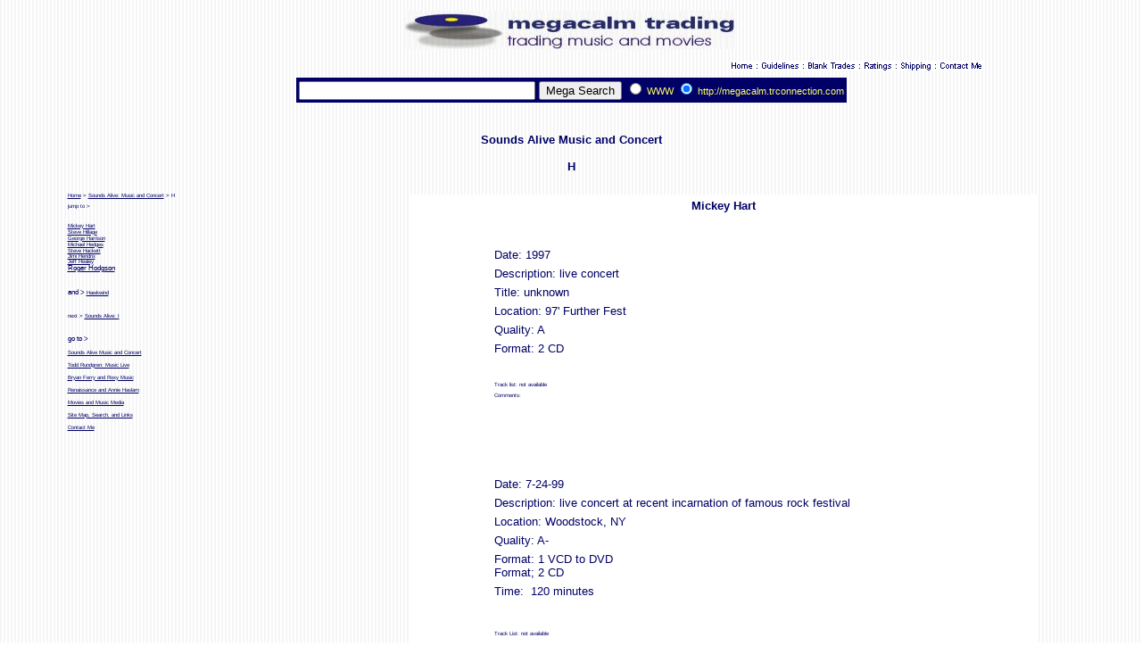

--- FILE ---
content_type: text/html
request_url: http://megacalm.trconnection.com/sounds_alive_music_and_concert__h.html
body_size: 522439
content:
<!DOCTYPE html PUBLIC "-//W3C//DTD HTML 4.01 Transitional//EN">
<html>
<head>
  <title>Megacalm Trading &gt; Sounds Alive Music and Concert &gt; H - Bootlegs
for Trade : Trading DVD VCD VHS CD : DVD's, VCD's, Videos, and CD's</title>
                                                                        
                                                                        
                                                                        
                                                                        
                                                                        
                                             
  <meta http-equiv="content-type"
 content="text/html; charset=ISO-8859-1">
                                                                        
                                                                        
                                                     
  <meta name="description"
 content="Bootlegs for Trade : Trading DVD VCD VHS CD : DVD's, VCD's, Videos, and CD's">
                                                                        
                                                                        
                     
  <meta name="author" content="Megacalm">
</head>
  <body text="#000066" bgcolor="#ffffff" link="#000066" vlink="#000066"
 alink="#000066" background="xpc_bg.jpg">
                                                                        
                                           
<div align="center">                                                     
                                                                 
<table cellpadding="2" cellspacing="2" border="0" width="1%">
     <tbody>
       <tr>
         <td valign="top"><a href="megacalm_trading.html"><img
 src="banner_trading.jpg" alt="" width="372" height="43" border="0">
         </a><br>
         </td>
       </tr>
           
  </tbody>   
</table>
   
<table cellpadding="2" cellspacing="2" border="0" width="75%"
 align="center">
                                                                        
     <tbody>
                                                                        
                                             <tr align="center">
                                                                        
                        </tr>
                                                                        
                                                                        
                <tr align="right">
                                                                       <td
 valign="top"><img src="nav_bar.JPG" usemap="#nav_bar" border="0">
                                       <map name="nav_bar">
      <area shape="circ" coords="10,4,15" href="megacalm_trading.html"
 target="">
      <area shape="circ" coords="56,5,22"
 href="megacalm_trading_guidelines.html" target="">
      <area shape="circ" coords="112,5,26"
 href="megacalm_trading_blank_trades.html" target="">
      <area shape="circ" coords="166,6,16"
 href="megacalm_trading_ratings.html" target="">
      <area shape="circ" coords="209,4,17"
 href="megacalm_trading_shipping.html" target="">
      <area shape="circ" coords="261,4,24"
 href="megacalm_trading_contact_me.html" target="">
      </map>
                                                                       &nbsp; 
          <map </tbody="">
      </map>
                                     </td>
                                   </tr>
                                                                        
                                                  
  </tbody>                               
</table>
                                                                        
    
<div align="center">                                                     
                                                       
<div align="center">                                                   
<div align="center">            </div>
                                                                        
                                                                        
      
<div align="center">                                                   
<div align="center">            </div>
                                                                        
                                                                        
              
<div align="center">                                                    
<div align="center">            </div>
                                                                  </div>
                                       </div>
                                       </div>
                                       </div>
                                                                        
    
<div align="center">                                                     
                                     
<div align="center">                                                 
<div align="center">            </div>
                                                                        
                        
<div align="center"> </div>
                                     </div>
                                                                        
                                                           
<div align="center"> </div>
                                                                        
                                                                  
<div align="center"> </div>
                                                                        
                                                                        
                                                                        
                                                                        
                                                                        
                                                                        
  <map name="nav_bar_new_compress">
<area shape="circ" coords="76,10,84"
 href="sounds_alive_music_and_concert.html" target="">
<area shape="circ" coords="244,6,57"
 href="todd_rundgren_music_live.html" target="">
<area shape="circ" coords="393,7,62" href="the_thrill_of_it_live.html"
 target="">
<area shape="circ" coords="546,8,68"
 href="renaissance_annie_haslam_collection.html" target="">
<area shape="circ" coords="690,7,51" href="movie_and_music_media.html"
 target="">
</map>
                                                                        
                                                    
<div align="center"> </div>
                                                                   
<form method="get" action="http://www.google.com/search">                
                                                                        
                 
  <table align="center" bgcolor="#000066">
                                                                        
             <tbody>
                                                                        
                 <tr>
                                                                        
                                                         <td> <input
 type="text" name="q" size="31" maxlength="255" value="">                
       <input type="submit" name="btnG" value="Mega Search"> <font
 size="-1"><input type="hidden" name="domains"
 value="http://megacalm.trconnection.com"><input type="radio"
 name="sitesearch" value=""><font color="#ffff66">  </font><font
 face="Helvetica, Arial, sans-serif" color="#ffff66"><small>WWW</small></font><font
 color="#ffff66">                           <input type="radio"
 name="sitesearch" value="http://megacalm.trconnection.com"
 checked="checked"> </font><small><font
 face="Helvetica, Arial, sans-serif"><font color="#ffff66">http://megacalm.trconnection.com</font>
                      </font></small>                      </font> </td>
                                                                        
                 </tr>
                                                                        
                                                                        
                                                                        
                                                                        
                                                         
    </tbody>                                                            
                       
  </table>
                            </form>
                            </div>
                                                          <br>
        <big><font color="#000066"><font color="#000066"><small><font
 face="Helvetica, Arial, sans-serif"><small><big><big><b><small><small>Sounds
                     Alive Music and Concert<br>
                                        <br>
                                        H</small></small></b></big></big></small></font></small></font></font></big><br>
        <br>
                            </div>
                                                                        
                                            
<div align="center">                                                     
     
<table width="90%" border="0" cellspacing="2" cellpadding="2">
                                                             <tbody>
                                                               <tr>
                                                                 <td
 valign="top" width="30%"><font face="Helvetica, Arial, sans-serif"><small><small><small><small><small><small><a
 href="megacalm_trading.html">Home</a> &gt; <a
 href="sounds_alive_music_and_concert.html">Sounds Alive: Music and Concert</a>
               &gt; H<br>
      <br>
jump to &gt;</small></small></small></small></small></small></font><br>
                                            <big><font color="#000066"><font
 color="#000066"><small><font face="Helvetica, Arial, sans-serif"><small><big><big><b><small><small> 
                 <br>
                                               </small></small></b></big></big></small></font></small></font></font></big><a
 href="file:///D:/My%20Documents/My%20Trading%20Pages/sounds_alive_music_concert_peter_gabriel.html"><small><small><small><small><font
 color="#000066" face="Helvetica, Arial, sans-serif"><big><small><small></small></small></big></font></small></small></small></small></a><small><small><small><small><font
 color="#000066" face="Helvetica, Arial, sans-serif"><big><small><small><a
 href="#Mickey_Hart">Mickey                               Hart</a><a
 href="#Steve_Hillage">                                       <br>
                                         Steve  Hillage</a><br>
                                                                  <a
 href="#George_Harrison">                                        George Harrison</a><br>
                                                                  <a
 href="#Michael_Hedges">                                        Michael 
Hedges</a></small></small></big></font></small></small></small></small><br>
                                                           <a
 href="#Steve_Hackett"><small><small><small><small><small><font
 face="Helvetica, Arial, sans-serif">Steve Hackett</font></small></small></small></small></small></a><br>
                                         <a href="#Jimi_Hendrix"><small><font
 face="Helvetica, Arial, sans-serif"><small><small><small><small><small>Jimi 
                 Hendrix</small></small></small></small></small></font></small></a><br>
                                     <a href="#Jeff_Healey"><small><small><small><small><small><small><small><font
 face="Helvetica, Arial, sans-serif">Jeff Healey</font></small></small></small></small></small></small></small></a><br>
                  <a href="#Roger_Hodgson"><small><small><small><small><font
 face="Helvetica, Arial, sans-serif">Roger Hodgson</font></small></small></small></small></a><br>
                  <br>
                  <small><small><small><small><font
 face="Helvetica, Arial, sans-serif">and &gt;<small><small><small><small>
      </small></small></small></small></font></small></small></small></small><small><small><small><small><small><font
 face="Helvetica, Arial, sans-serif"><a
 href="sounds_alive_music_and_concert__hawkwind.html">Hawkwind</a></font></small></small></small></small></small><br>
                                 <br>
                                 <small><small><small><small><small><font
 face="Helvetica, Arial, sans-serif">next &gt; <a
 href="sounds_alive_music_and_concert_i.html">Sounds     Alive:    I</a></font></small></small></small></small></small><br>
                                     <br>
      <small><small><small><small><font
 face="Helvetica, Arial, sans-serif">go to &gt; </font></small></small></small></small><br>
                                                   <font
 face="Helvetica, Arial, sans-serif" color="#000066"><small><small><small><small><small><a
 href="file:///D:/My%20Documents/My%20New%20Trading%20Page%20Files/todd_rundgren_music_live_other.html#Rolling_Stones"><br>
           </a><a href="sounds_alive_music_and_concert.html">Sounds Alive 
Music   and Concert<br>
        <br>
        </a><a href="todd_rundgren_music_live.html">Todd Rundgren: Music
Live</a><br>
           <a href="the_thrill_of_it_live.html"><br>
     Bryan Ferry and Roxy Music </a><br>
           <a href="renaissance_annie_haslam_collection.html"><br>
     Renaissance and Annie Haslam</a><br>
           <br>
           <a href="movie_and_music_media.html">Movies and Music Media</a><br>
           <a href="site_map.html"><br>
     Site Map, Search, and Links</a><br>
           <br>
           <a href="megacalm_trading_contact_me.html">Contact Me</a></small></small></small></small></small></font><small><small><small><small><font
 face="Helvetica, Arial, sans-serif"><small><small><small><small><small><small><a
 href="megacalm_trading_contact_me.html"></a><br>
                                                        <br>
                                                        </small></small></small></small></small></small></font></small></small></small></small><small><small><small><small><font
 face="Helvetica, Arial, sans-serif"><small><small><small><small><small><small><br>
                                                                </small></small></small></small></small></small><br>
                                                                </font></small></small></small></small><br>
                                                                <small><small><small><small><small><small><small><a
 href="megacalm_trading.html"></a></small></small></small></small></small></small></small><font
 color="#000066"><b><small><small><small><small><small><small><font
 face="Helvetica, Arial, sans-serif"><br>
                                                                 </font></small></small></small></small></small></small></b></font><br>
                                                                 </td>
                                                                 <td
 valign="top" align="center">                                           
                                                                        
                                                                        
                                                                        
                        
      <table align="center" width="90%" border="0" cellspacing="2"
 cellpadding="5">
                                                 <tbody>
                                                   <tr>
                                                     <td valign="top"
 bgcolor="#ffffff"><map name="you_are_here_movies_music_media">
            <area shape="circ" coords="142,9,49"
 href="file:///D:/My%20Documents/My%20New%20Trading%20Page%20Files/megacalm_trading.html"
 target="">
            <area shape="circ" coords="228,8,21"
 href="file:///D:/My%20Documents/My%20New%20Trading%20Page%20Files/megacalm_trading.html#Shows"
 target="">
            <area shape="circ" coords="323,7,59"
 href="file:///D:/My%20Documents/My%20New%20Trading%20Page%20Files/movie_and_music_media.html"
 target="">
            </map>
                                                                        
                                                                        
                                                                        
                                                                        
                                                                        
                                                                        
                                                                        
                                                                        
                     
            <div align="center">                                         
                                                                        
                                                                        
                                                                        
                                                                        
                                                                        
                                                                        
                                                   
            <div align="center">                                         
                                                                        
                                                                        
                                                                        
                                                                        
                                                                        
                                                                        
                                                                        
                                                                        
                                                        
            <div align="center"><font color="#000066"><big><small><small><big><small><big><big><font
 face="Helvetica, Arial, sans-serif"><font color="#000066"><small><small><font
 face="Helvetica, Arial, sans-serif"><big><big><b><a name="Mickey_Hart"></a><small><small>Mickey
                                Hart</small></small></b></big></big></font></small></small></font></font></big></big></small></big></small></small></big></font><br>
                                                                  </div>
                                                                        
                          <br>
                                                                  <br>
                                                                  <font
 color="#000066"><big><small><small><big><small><big><big><font
 face="Helvetica, Arial, sans-serif">                                    
                                                                        
                                                                        
                                                                        
                                                                        
                                                                        
                                                                        
                                                                        
                                                                        
                                               
            <table cellpadding="2" cellspacing="2" border="0"
 width="75%" align="center">
                                                                        
                                                                        
                                                                        
                                                       <tbody>
                                                                        
                                                                        
                                                                        
                                                                        
                                                                        
                                                                        
                                                                        
                                                                        
                                                                        
                                                                        
                                                                        
                                                                        
                                                                        
                                                                        
                                                                        
                                                                        
                                                                        
                                                                        
                                                                        
                                                                        
                                                                        
                                                                        
                                                                        
                                                                        
                                                                        
                                                                        
                                                                        
                                                                        
                                                                        
                                                                        
                                                                        
                                                                        
                                                                        
                                                                        
                                                                        
                                                                        
                                                                        
                                                                        
                                                                        
                                                                        
                                                                        
                                                                        
                                                                        
                                                                        
                                                                        
                                                                        
                                                                        
                                                                        
                                                                        
                                                                        
                                                                        
                                                                        
                                                                        
                                                                        
                                                                        
                                                                        
                                                                        
                                                                        
                                                                        
                                                                        
                                    <tr>
                                                                        
                                  <td valign="top"><small><font
 color="#000066"><big><small><small><big><small><big><big><font
 face="Helvetica, Arial, sans-serif"><font color="#000066"><small><font
 face="Helvetica, Arial, sans-serif">    Date:         1997</font></small></font></font></big></big></small></big></small></small></big></font></small><br>
                                                                        
                                  </td>
                                                                        
                              </tr>
                                                                        
                              <tr>
                                                                        
                                  <td valign="top"><small><font
 color="#000066"><big><small><small><big><small><big><big><font
 face="Helvetica, Arial, sans-serif"><font color="#000066"><small><font
 face="Helvetica, Arial, sans-serif">    Description:         live       
          concert</font></small></font></font></big></big></small></big></small></small></big></font></small><br>
                                                                        
                                  </td>
                                                                        
                              </tr>
                                                                        
                              <tr>
                                                                        
                                  <td valign="top"><small><font
 color="#000066"><big><small><small><big><small><big><big><font
 face="Helvetica, Arial, sans-serif"><font color="#000066"><small><font
 face="Helvetica, Arial, sans-serif">    Title:           unknown</font></small></font></font></big></big></small></big></small></small></big></font></small><br>
                                                                        
                                  </td>
                                                                        
                              </tr>
                                                                        
                              <tr>
                                                                        
                                  <td valign="top"><small><font
 color="#000066"><big><small><small><big><small><big><big><font
 face="Helvetica, Arial, sans-serif"><font color="#000066"><small><font
 face="Helvetica, Arial, sans-serif">    Location: 97' Further Fest</font></small></font></font></big></big></small></big></small></small></big></font></small><br>
                                                                        
                                  </td>
                                                                        
                              </tr>
                                                                        
                              <tr>
                                                                        
                                  <td valign="top"><small><font
 color="#000066"><big><small><small><big><small><big><big><font
 face="Helvetica, Arial, sans-serif"><font color="#000066"><small><font
 face="Helvetica, Arial, sans-serif">    Quality:           A</font></small></font></font></big></big></small></big></small></small></big></font></small><br>
                                                                        
                                  </td>
                                                                        
                              </tr>
                                                                        
                              <tr>
                                                                        
                                  <td valign="top"><small><font
 color="#000066"><big><small><small><big><small><big><big><font
 face="Helvetica, Arial, sans-serif"><font color="#000066"><small><font
 face="Helvetica, Arial, sans-serif">    Format:           2 CD</font></small></font></font></big></big></small></big></small></small></big></font></small><br>
                                                                        
                                  </td>
                                                                        
                              </tr>
                                                                        
                              <tr>
                                                                        
                                  <td valign="top"><br>
                                                                        
                                  </td>
                                                                        
                              </tr>
                                                                        
                              <tr>
                                                                        
                                  <td valign="top"><small><small><small><small><small><small><small><font
 color="#000066"><big><small><small><big><small><big><big><font
 face="Helvetica, Arial, sans-serif"><font color="#000066"><small><font
 face="Helvetica, Arial, sans-serif">Track list:            not available</font></small></font></font></big></big></small></big></small></small></big></font></small></small></small></small></small></small></small><br>
                                                                        
                                  </td>
                                                                        
                              </tr>
                                                                        
                              <tr>
                                                                        
                                  <td valign="top"><small><small><small><small><small><font
 color="#000066"><big><small><small><big><small><big><big><font
 face="Helvetica, Arial, sans-serif"><font color="#000066"><small><font
 face="Helvetica, Arial, sans-serif"><small><small><small><small>Comments: 
                                     </small></small></small></small></font></small></font></font></big></big></small></big></small></small></big></font></small></small></small></small></small><br>
                                                                        
                                  </td>
                                                                        
                              </tr>
                                                                        
                              <tr>
                                                                        
                                  <td valign="top"><br>
                                                                        
                                  </td>
                                                                        
                              </tr>
                                                                        
                              <tr>
                                                                        
                                                                        
                                                       <td valign="top"><font
 color="#000066"><br>
                                                                        
                                                                        
                                           </font>                      
                                     </td>
                                                                        
                                                                        
                                                 </tr>
                                                                        
                                                                        
                                                                        
                                                                        
                                                                        
                                                                        
                                                                        
                                                                        
                                                                        
                                                                        
                                                                        
                                                                        
                                                                        
                                                                        
                                                                        
                                                                        
                                                                        
                                                                        
                                                                        
                                                                        
                                                                        
                                                                        
                                                                        
                                                                        
                                                                        
                                                                        
                                                                        
                                                                        
                                                                        
                                                                        
                                                                        
                                                                        
                                                                        
                                                                        
                                                                        
                                                                        
                                                                        
                                                                        
                                                                        
                                                                        
                                                                        
                                                                        
                                                                        
                                                                        
                                                                        
                                                                        
                                                                        
                                                                        
                                                                        
                                                                        
                                                                        
                                                                        
                                                                        
                                                                        
                                                                        
                                                                        
                                                                        
                                                                        
                                                                        
                                                                        
                                                                        
                                                                        
                                                                        
                                                                        
                                                                        
                                                                        
                                                                        
                                                                        
                                                                        
                                                                        
                                                                        
                                                                        
                                                                        
                                                                        
                                                                        
                                                                        
                                                                        
                                                                        
                                                                        
                                                                        
                                                                        
                                                                        
                                                                        
                                                                        
                                                                        
                                                                        
                                                                        
                                                                        
                                                                        
                                                                        
                                                                        
                                                                        
                                                                        
                                                                        
                                                                        
                                                                        
                                                                        
                                                                        
                                                                        
                                                                        
                                                                        
                                                                        
                                                                        
                                                                        
                                                                        
                                                                        
                                                                        
                                  
              </tbody>                                                   
                                                                        
                                                                        
                                                                        
                                                                        
                                                                        
                                                                        
                                                                        
                                                                        
                                                                        
                                                                        
                                                                        
                                                                        
                                                                        
                                                                        
                                                                        
         
            </table>
                                                                </font></big></big></small></big></small></small></big></font><br>
                                                                        
                                         </div>
                                                                        
                                         <font color="#000066"
 face="Helvetica, Arial, sans-serif"><big><small><small>                 
                                              <br>
                                                                        
                                                   </small></small></big></font>
                                                                        
                                                                        
                                                                        
                                                                        
                                                                        
                                                                        
                                                                        
                                                                        
                                                                        
                                                                        
                                                                        
                                                                        
                                                                        
                                                                  
            <div align="right"><font color="#000066"><big><small><small><big><small><big><big><font
 face="Helvetica, Arial, sans-serif">                                   
                                                                        
                                                                        
                                                                        
                                                                        
                                                                        
                                                                        
                                                                        
                                                                        
                                                                        
           
            <table cellpadding="2" cellspacing="2" border="0"
 width="75%" align="center">
                                                                        
                                                                        
                                                                        
                                                       <tbody>
                                                                        
                                                                        
                                                                        
                                                                        
                                                                        
                                                                        
                                                                        
                                                                        
                                                                        
                                               <tr>
                                                                        
                                                                        
                                                                        
                                                               <td
 valign="top" bgcolor="#ffffff"><font color="#000066"><small><font
 face="Helvetica, Arial, sans-serif">                                   
       Date: </font><font face="Helvetica, Arial, sans-serif">7-24-99</font></small><br>
                                                                        
                                                                        
                                           </font>                      
                                                                        
                               </td>
                                                                        
                                                                        
                                                                        
                                                       </tr>
                                                                        
                                                                        
                                                                        
                                                                        
                                                                        
                                                                   <tr>
                                                                        
                                                                        
                                                                        
                   <td valign="top"><font color="#000066"><small><font
 face="Helvetica, Arial, sans-serif">Description:                        
          live                      concert at recent     incarnation   
            of  famous rock festival</font></small><br>
                                                                        
                                                                        
                                           </font>                      
                                          </td>
                                                                        
                                                                        
                                                                    </tr>
                                                                        
                                                                        
                                                                    <tr>
                                                                        
                                                                        
                                                                        
                                                          <td
 valign="top"><font color="#000066"><small><font
 face="Helvetica, Arial, sans-serif">                                    
      Location: </font><font face="Helvetica, Arial, sans-serif">Woodstock, 
                                                  NY</font></small><small><small><br>
                                                                        
                                                                        
                                                                        
                                                                       </small></small></font></td>
                                                                        
                                                                        
                                                                        
                                                    </tr>
                                                                        
                                                                        
                                                                        
                                                               <tr>
                                                                        
                                                                        
                                                                        
                                                                       <td
 valign="top"><font color="#000066"><small><font
 face="Helvetica, Arial, sans-serif">                                   
                                   Quality:                   A-  </font></small><br>
                                                                        
                                                                        
                                           </font>                      
                                                                        
                                           </td>
                                                                        
                                                                        
                                                                        
                                                               </tr>
                                                                        
                                                                        
                                                                        
                                                               <tr>
                                                                        
                                                                        
                                                                        
                                                                       <td
 valign="top"><font color="#000066"><small><font
 face="Helvetica, Arial, sans-serif"><small><big>Format:     1 VCD to DVD<br>
                                                                        
                                                                        
                                                          </big><big>   
                                             Format;                 </big><big>2 
                       CD</big></small></font></small><br>
                                                                        
                                                                        
                                           </font>                      
                                                                        
                                       </td>
                                                                        
                                                                        
                                                                        
                                                               </tr>
                                                                        
                                                                        
                                                                        
                                                               <tr>
                                                                        
                                                                        
                                                                        
                                                                       <td
 valign="top"><font color="#000066"><small><font
 face="Helvetica, Arial, sans-serif">                                   
                      Time: &nbsp;120 minutes</font></small><br>
                                                                        
                                                                        
                                           </font>                      
                                                                        
                                       </td>
                                                                        
                                                                        
                                                                        
                                                               </tr>
                                                                        
                                                                        
                                                                        
                                                       <tr>
                                                                        
                                                                        
                                                                        
                                                         <td
 valign="top"><font color="#000066"><br>
                                                                        
                                                                        
                                           </font>                      
                                                                        
                                           </td>
                                                                        
                                                                        
                                                                        
                                                       </tr>
                                                                        
                                                                        
                                                                        
                                                       <tr>
                                                                        
                                                                        
                                                                        
                                                         <td
 valign="top"><font color="#000066"><small><small><small><small><small><small><font
 face="Helvetica, Arial, sans-serif">                                  Track
                                                                 List: </font></small><font
 face="Helvetica, Arial, sans-serif">not available</font></small></small></small></small><font
 face="Helvetica, Arial, sans-serif"><br>
                                                                        
                                                                        
                                                           <br>
                                                                        <small><small><small><small><small> 
                                                                         
                                               AND<br>
                                                                        <br>
                                                                        
                                                                        
                         Title:<i>                               </i></small></small></small></small></small> 
                                                                         
                                                                        
                                                                        
                 </font><small><small><small><small><small><small><font
 face="Helvetica, Arial, sans-serif"><i>Planet   Drum:    Indoscrub</i><br>
                                                                        
                                                                        
                                                                        
                                                         <br>
                                                                        
                                                                        
                                                                        
                                               Quality:               A+
                                           <br>
                                                                        
                                                                        
                                                                        
                                                         <br>
                                                                        
                                                                        
                                                                        
                                                         </font></small><font
 face="Helvetica, Arial, sans-serif">                                   
        1. Indoscrub (music video)<br>
                                                                        
                                                                        
                                                                        
                             2.    Endless             River          (music
           video)<br>
                                                                        
                                                                        
                                                                        
                             3.    Video          interview             
  with         Mickey             Hart</font></small></small></small></small></small></small><br>
                                                                        
                                                                        
                                           </font>                      
                                                                        
                                           </td>
                                                                        
                                                                        
                                                                        
                                                       </tr>
                                                                        
                                                                        
                                                                        
                                                       <tr>
                                                                        
                                                                        
                                                           <td
 valign="top"><font color="#000066"><small><small><small><small><small><small><font
 face="Helvetica, Arial, sans-serif"><small><small><small><small><small>Comments:</small></small></small></small></small> 
                                                          </font><small><small><small><small><font
 face="Helvetica, Arial, sans-serif">this    is   a  good   show, good playing,
                                                             rhythmn,   
          lots     of   people        dancing,              tape     goes
      a  little        off  track  near     the  end    and       is    from
    an   EP   source            from a   TV   broadcast,      still  its
   all we    got  video       wise    that       I know   of Mickey     
 Hart.    The   music  videos        do not   show  Hart  performing,   
           just     lots    of  urban    and   city  scenes   with  the 
interview         at    the   end.                           </font></small></small></small></small></small></small></small></small></small></small><br>
                                                                        
                                                                        
                                           </font>                      
                                       </td>
                                                                        
                                                                        
                                                   </tr>
                                                                        
                                                                        
                                                   <tr>
                                                                        
                                                                        
                                                                        
                                                         <td
 valign="top"><font color="#000066"><br>
                                                                        
                                                                        
                                           </font>                      
                                                                        
                                           </td>
                                                                        
                                                                        
                                                                        
                                                       </tr>
                                                                        
                                                                        
                                                                        
                                                       <tr>
                                                                        
                                                                        
                                                   <td valign="top"><font
 color="#000066"><br>
                                                                        
                                                                        
                                           </font>                      
                                       </td>
                                                                        
                                                                        
                                             </tr>
                                                                        
                                                                        
                                                                        
                                                                        
                                                                        
                                                                        
                                                                        
                                                                        
                                                                        
                                                                        
                                                                        
                                                                        
                                                                        
                                                                        
                                                                        
                                                                        
                                                                        
                                                                        
                                                                        
                                                                        
                                                                        
                                                                        
                                                                        
                                                                        
                                                                        
                                                                        
                                                                        
                                                                        
                                                                        
                                                                        
                                                                        
                                                                        
                                                                        
                                                                        
                                                                        
                                                                        
                                                                        
                                                                        
                                                                        
                                                                        
                                                                        
                                                                        
                                                                        
                                                                        
                                                                        
                                                                        
                                                                        
                                                                        
                                                                        
                                                                        
                                                                        
                                                                        
                                                                        
                                                                        
                                                                        
                                                                        
                                                                        
                                                                        
                                                                        
                                                                        
                                                                        
                                                                        
                                                                        
                                                                        
                                                                        
                                                                        
                                                                        
                                                                        
                                                                        
                                                                        
                                                                        
                                                                        
                                                                        
                                                                        
                                                                        
                                                                        
                                                                        
                                                                        
                                                                        
                                                                        
                                                                        
                                                                        
                                                                        
                                                                        
                                                                        
                                                                        
                                                                        
                                                                        
                                                                        
                                                                        
                                                                        
                                                                        
                                                                        
                                                                        
                                                                        
                                                                        
                                                                        
                                                                        
                                                                        
                                                                        
                                                                        
                                                                        
                                                                        
                                                                        
                                                                        
                                                                        
                                                                        
                                                                        
                                                                        
                                                                        
                                                                        
                                                                        
                                                                        
                                                                        
                                                                        
                                                                        
                                                                        
                                                                        
                                                                        
                                                                        
                                                                        
                                                                        
                                                                        
                                                                        
                                                                        
                                                                        
                                                                        
                                                                        
                                                                        
                                                                        
                                                                        
                                                                        
                                                                        
                                                    
              </tbody>                                                   
                                                                        
                                                                        
                                                                        
                                                                        
                                                                        
                                                                        
                                                                        
                                                                        
                                                                        
                                                                        
                                                                        
                                                                        
                                                                        
                                                                        
                                                                        
         
            </table>
                                                                  </font></big></big></small></big></small></small></big></font><br>
                                                                  </div>
                                                                        
                        <br>
                                                                        
                                                                        
                                                                        
                                                                        
                                                                        
                                                                        
                                                                        
                                                                        
                                                                        
                                                                    
            <div align="right"><font color="#000066"><big><small><small><big><small><big><big><font
 face="Helvetica, Arial, sans-serif">                                    
                                                                        
                                                                        
                                                                        
                                                                        
                                                                        
                                                                        
                                                                        
                                                                        
                                               
            <table cellpadding="2" cellspacing="2" border="0"
 width="75%" align="center">
                                                                        
                                                                        
                                                                        
                                                       <tbody>
                                                                        
                                                                        
                                                                        
                                                                        
                                                                        
                                                                        
                                                                        
                                                                        
                                                                        
                                                                        
                                                                        
                                                                        
                                                                        
                                                                        
                                                                        
                                                                        
                                                                        
                                                                        
                                                                        
                                                                        
                                                                        
                                                                        
                                                                        
                                                                        
                                                                        
                                                                        
                                                                        
                                                                        
                                                                        
                                                                        
                                                                        
                                                                        
                                                                        
                                                                        
                                                                        
                                                                        
                                                                        
                                                                        
                                                              <tr>
                                                                        
                                                                        
                                                                        
                               <td valign="top" bgcolor="#ffffff"><font
 color="#000066"><small><font face="Helvetica, Arial, sans-serif">    Date: 
                         11-12-01                                        
          <br>
                                                                        
                                                                        
                                                                        
                               </font></small><small>                   
                                                 </small></font></td>
                                                                        
                                                                        
                                                                        
                         </tr>
                                                                        
                                                                        
                                                                        
                                                                    <tr>
                                                                        
                                                                        
                                                     <td valign="top"><font
 color="#000066"><small><font face="Helvetica, Arial, sans-serif">    Description:
                            live                  concert</font></small><br>
                                                                        
                                                                        
                                           </font>                      
                                   </td>
                                                                        
                                                                        
                                               </tr>
                                                                        
                                                                        
                                               <tr>
                                                                        
                                                                        
                                                                        
                               <td valign="top"><font color="#000066"><small><font
 face="Helvetica, Arial, sans-serif">    Title:                      <i>Bembe' 
                                       Orisha</i></font></small></font>  
                                                          </td>
                                                                        
                                                                        
                                                                        
                       </tr>
                                                                        
                                                                        
                                                                        
                                                        <tr>
                                                                        
                                                                        
                                                                        
                               <td valign="top"><font color="#000066"><small><font
 face="Helvetica, Arial, sans-serif">    Location:                      Richmond, 
                                       VA, Carpenter                     
 Center<br>
                                                                        
                                                                        
                                                                        
                               </font></small></font></td>
                                                                        
                                                                        
                                                                        
                       </tr>
                                                                        
                                                                        
                                                                        
                       <tr>
                                                                        
                                                                        
                                                                        
                               <td valign="top"><font color="#000066"><small><font
 face="Helvetica, Arial, sans-serif">    Quality:                      A<br>
                                                                        
                                                                        
                                                                        
                               </font></small></font></td>
                                                                        
                                                                        
                                                                        
                       </tr>
                                                                        
                                                                        
                                                                        
                       <tr>
                                                                        
                                                                        
                                                                        
                               <td valign="top"><font color="#000066"><small><font
 face="Helvetica, Arial, sans-serif">    Format:                      2 CD</font></small><br>
                                                                        
                                                                        
                                           </font>                      
                                              </td>
                                                                        
                                                                        
                                                                        
                       </tr>
                                                                        
                                                                        
                                                                        
                       <tr>
                                                                        
                                                                        
                                                     <td valign="top"><font
 color="#000066"><br>
                                                                        
                                                                        
                                           </font>                      
                                   </td>
                                                                        
                                                                        
                                               </tr>
                                                                        
                                                                        
                                               <tr>
                                                                        
                                                                        
                                                     <td valign="top"><font
 color="#000066"><small><font face="Helvetica, Arial, sans-serif">Track list:
                               not                 available</font></small><br>
                                                                        
                                                                        
                                           </font>                      
                                   </td>
                                                                        
                                                                        
                                               </tr>
                                                                        
                                                                        
                                               <tr>
                                                                        
                                                                        
                                                     <td valign="top"><font
 color="#000066"><small><font face="Helvetica, Arial, sans-serif"><small><small><small><small>Comment</small>s: 
                                                       </small></small></small></font></small><br>
                                                                        
                                                                        
                                           </font>                      
                                   </td>
                                                                        
                                                                        
                                               </tr>
                                                                        
                                                                        
                                                                        
                                                                     <tr>
                                                                        
                                                                        
                                  <td valign="top"><font color="#000066"><br>
                                                                        
                                                   </font>              
                                                   </td>
                                                                        
                                                                        
                            </tr>
                                                                        
                                                                        
                            <tr>
                                                                        
                                  <td valign="top"><br>
                                                                        
                                  </td>
                                                                        
                              </tr>
                                                                        
                                                                        
                                                                        
                                                                        
                                                                        
                                                                        
                                                                        
                                                                        
                                                                        
                                                                        
                                                                        
                                                                        
                                                                        
                                                                        
                                                                        
                                                                        
                                                                        
                                                                        
                                                                        
                                                                        
                                                                        
                                                                        
                                                                        
                                                                        
                                                                        
                                                                        
                                                                        
                                                                        
                                                                        
                                                                        
                                                                        
                                                                        
                                                                        
                                                                        
                                                                        
                                                                        
                                                                        
                                                                        
                                                                        
                                                                        
                                                                        
                                                                        
                                                                        
                                                                        
                                                                        
                                                                        
                                                                        
                                                                        
                                                                        
                                                                        
                                                                        
                                                                        
                                                                        
                                                                        
                                                                        
                                                                        
                                                                        
                                                                        
                                                                        
                                                                        
                                                                        
                                                                        
                                                                        
                                                                        
                                                                        
                                                                        
                                                                        
                                                                        
                                                                        
                                                                        
                                                                        
                                                                        
                                                                        
                                                                        
                                                                        
                                                                        
                                                                        
                                                                        
                                                                        
                                                                        
                                                                        
                                                                        
                                                                        
                                                                        
                                                                        
                                                                        
                                                                        
                                                                        
                                                                        
                                                                        
                                                                        
                                                                        
                                                                        
                                                                        
                                                                        
                                                                        
                                                                        
                                                                        
                                                                        
                                                                        
                                                                        
                                                                        
                                                                        
                                                                        
                                                                        
                                                                        
                                                                        
                                                                        
                                                                        
                                                                        
                                                                    
              </tbody>                                                   
                                                                        
                                                                        
                                                                        
                                                                        
                                                                        
                                                                        
                                                                        
                                                                        
                                                                        
                                                                        
                                                                        
                                                                        
                                                                        
                                                                        
                                                                        
         
            </table>
                                                                  </font></big></big></small></big></small></small></big></font>
                                        </div>
                                                                  </div>
                                                                        
                                                                        
                                                                        
                                                                        
                                                                        
                                                                        
                                                                        
                                                                        
                                                                        
                                                                        
                                                                        
                                                                        
                                                                        
                                                                        
                                                                        
                                                                        
                                                                        
                                                                        
                                                                        
                                                           
            <div align="center"><br>
                                                                  <font
 color="#000066"><big><small><small><big><small><big><big><font
 face="Helvetica, Arial, sans-serif">                                    
                                                                        
                                                                        
                                                                        
                                                                        
                                                                        
                                                                        
                                                                        
                                                                        
                                               
            <table cellpadding="2" cellspacing="2" border="0"
 width="75%" align="center">
                                                                        
                                                                        
                                                                        
                                                       <tbody>
                                                                        
                                                                        
                                                                        
                                                                        
                                                                        
                                                                        
                                                                        
                                                                        
                                                                        
                                                                        
                                                                        
                                                                        
                                                                        
                                                                        
                                                                        
                                                                        
                                                                        
                                                                        
                                                                        
                                                                        
                                                                        
                                                                        
                                                                        
                                                                        
                                                                        
                                                                        
                                                                        
                                                                        
                                                                        
                                                                        
                                                                        
                                                                        
                                                                        
                                                                        
                                                                        
                                                                        
                                                                        
                                                                        
                                                                        
                                                                        
                                                                        
                                                                        
                                                                        
                                                                        
                                                                        
                                                                        
                                                                        
                                                                        
                                                                        
                                                                        
                                                                        
                                                                        
                                                                        
                                                                        
                                                                        
                                                                        
                                                                        
                                                                        
                                                                        
                                                                        
                                                                        
                                                                        
                                                                        
                                                                        
                                                                        
                <tr>
                                                                        
                                                                        
                                                                        
                                                         <td
 valign="top" bgcolor="#ffffff"><font color="#000066"><small><small><font
 face="Helvetica, Arial, sans-serif"><big><big><a name="Steve_Hillage"></a><small><b>Steve
                                    Hillage</b></small></big></big></font></small></small><br>
                                                                        
                                                                        
                                           </font>                      
                                                                        
                                           </td>
                                                                        
                                                                        
                                                                        
                                                       </tr>
                                                                        
                                                                        
                                                                        
                                                       <tr>
                                                                        
                                                                        
                                                                        
                                                         <td
 valign="top">                                                          
                                                           <font
 color="#000066"><br>
                                                                        
                                                                        
                                           </font>                      
                                         </td>
                                                                        
                                                                        
                                                                        
                                                       </tr>
                                                                        
                                                                        
                                                                        
                                                       <tr>
                                                                        
                                                                        
                                                                        
                                                         <td
 valign="top" bgcolor="#ffffff"><font color="#000066"><small><font
 face="Helvetica, Arial, sans-serif">                                   
                Date: </font><font face="Helvetica, Arial, sans-serif">3-20-77
                                  </font></small><br>
                                                                        
                                                                        
                                           </font>                      
                                                                        
                                           </td>
                                                                        
                                                                        
                                                                        
                                                       </tr>
                                                                        
                                                                        
                                                                        
                                                                        
                                                <tr>
                                                                        
                                                                        
                                                   <td valign="top"><font
 color="#000066"><small><font face="Helvetica, Arial, sans-serif">Description:
                                      live                       concert
filmed                    for television</font></small><br>
                                                                        
                                                                        
                                           </font>                      
                                       </td>
                                                                        
                                                                        
                                             </tr>
                                                                        
                                                                        
                                             <tr>
                        <td valign="top"><small><font color="#000066"><big><small><small><big><small><big><big><font
 face="Helvetica, Arial, sans-serif"><small><font color="#000066"><big><small><small><big><small><big><big><font
 face="Helvetica, Arial, sans-serif"><font color="#000066"><small><font
 face="Helvetica, Arial, sans-serif">Title:<i> Rockpalast Classics</i></font></small></font></font></big></big></small></big></small></small></big></font></small></font></big></big></small></big></small></small></big></font></small><br>
                        </td>
                      </tr>
                      <tr>
                                                                        
                                                                        
                                                                        
                                                         <td
 valign="top"><font color="#000066"><small><font
 face="Helvetica, Arial, sans-serif">                                   
                Location: </font><font
 face="Helvetica, Arial, sans-serif">Bensburg,&nbsp; </font></small><small><font
 face="Helvetica, Arial, sans-serif">                                   
                German TV - Rockpalast</font></small><br>
                                                                        
                                                                        
                                           </font>                      
                                                                        
                                           </td>
                                                                        
                                                                        
                                                                        
                                                       </tr>
                                                                        
                                                                        
                                                                        
                                                       <tr>
                                                                        
                                                                        
                                                                   <td
 valign="top"><font color="#000066"><small><font
 face="Helvetica, Arial, sans-serif">                                   
                Lineup: </font><small><font
 face="Helvetica, Arial, sans-serif">Steve Hillage - guitar<br>
                                                                        
                                                                        
                                             Miquette         Giraudy   
     -    synth/vox<br>
                                                                        
                                                                        
                                             Clive       Bunker       - 
 drums<br>
                                                                        
                                                                        
                                             Phil     Hodge       -   keys<br>
                                                                        
                                                                        
                                             Basil       Brook       -  
synth/fl<br>
                                                                        
                                                                        
                                             Christian           Boul&eacute; 
              -    guitar<br>
                                                                        
                                                                        
                                             Colin       Bass     -   bass/vox</font></small></small><br>
                                                                        
                                                                        
                                           </font>                      
                                         </td>
                                                                        
                                                                        
                                                                   </tr>
                                                                        
                                                                        
                                                                   <tr>
                                                                        
                                                                        
                                                                        
                                                         <td
 valign="top"><font color="#000066"><small><font
 face="Helvetica, Arial, sans-serif">                                   
                Quality: </font><font
 face="Helvetica, Arial, sans-serif">A</font></small><br>
                                                                        
                                                                        
                                           </font>                      
                                                                        
                                           </td>
                                                                        
                                                                        
                                                                        
                                                       </tr>
                                                                        
                                                                        
                                                                        
                                                       <tr>
                                                                        
                                                                        
                                                                        
                                                         <td
 valign="top"><font color="#000066"><small><font
 face="Helvetica, Arial, sans-serif">Format:                      </font><font
 face="Helvetica, Arial, sans-serif">1 DVD<br>
                                                           </font></small></font><font
 color="#000066"><small><font face="Helvetica, Arial, sans-serif">       
                              Format:         </font><font
 face="Helvetica, Arial, sans-serif">1 CD</font></small><br>
                                                                        
                                                                        
                                           </font>                      
                                                                        
                                           </td>
                                                                        
                                                                        
                                                                        
                                                       </tr>
                                                                        
                                                                        
                                                                        
                                                                        
                                                                        
                                                                        
                                                                        
                               <tr>
                                                                        
                                                                        
                                                                        
                                                         <td
 valign="top"><font color="#000066"><br>
                                                                        
                                                                        
                                           </font>                      
                                                                        
                                           </td>
                                                                        
                                                                        
                                                                        
                                                       </tr>
                                                                        
                                                                        
                                                                        
                                                       <tr>
                                                                        
                                                                        
                                                                   <td
 valign="top"><font color="#000066"><small><font
 face="Helvetica, Arial, sans-serif"><small><small><small><small>Salmon  
                    Song&nbsp;&nbsp;&nbsp;&nbsp;&nbsp;&nbsp;&nbsp;&nbsp;</small></small></small>&nbsp;&nbsp;&nbsp;&nbsp;&nbsp;&nbsp;&nbsp;&nbsp;&nbsp;&nbsp;&nbsp;&nbsp;&nbsp;&nbsp;&nbsp;&nbsp;&nbsp;&nbsp;&nbsp;&nbsp;&nbsp; 
                                                                         
                                   <br>
                                                                        <small><small><small> 
                                                                         
                                                            Hurdy    Gurdy 
    Glissando&nbsp;&nbsp;&nbsp;&nbsp;&nbsp;&nbsp;&nbsp;&nbsp;&nbsp;&nbsp;&nbsp;&nbsp;&nbsp;&nbsp;&nbsp;&nbsp;&nbsp;&nbsp;&nbsp;&nbsp; 
                                                                         
                                   <br>
                                                                        
                                                                        
                                             Hurdy       Gurdy       Man&nbsp;&nbsp;&nbsp;&nbsp;&nbsp;&nbsp;&nbsp;&nbsp;&nbsp;&nbsp;&nbsp;&nbsp;&nbsp;&nbsp;&nbsp;&nbsp;&nbsp;&nbsp;&nbsp;&nbsp;&nbsp;&nbsp;&nbsp;&nbsp;&nbsp;&nbsp;&nbsp; 
                                                                         
                                   <br>
                                                                        
                                                                        
                                             Solar       Musick       Suite&nbsp;&nbsp;&nbsp;&nbsp;&nbsp;&nbsp;&nbsp;&nbsp;&nbsp;&nbsp;&nbsp;&nbsp;&nbsp;&nbsp;&nbsp;&nbsp;&nbsp;&nbsp;&nbsp;&nbsp;&nbsp;&nbsp;&nbsp; 
                                                                         
                                   <br>
                                                                        
                                                                        
                                             Lunar       Musick       Suite&nbsp;&nbsp;&nbsp;&nbsp;&nbsp;&nbsp;&nbsp;&nbsp;&nbsp;&nbsp;&nbsp;&nbsp;&nbsp;&nbsp;&nbsp;&nbsp;&nbsp;&nbsp;&nbsp;&nbsp;&nbsp;&nbsp;&nbsp; 
                                                                         
                                   &nbsp;</small>&nbsp;&nbsp;&nbsp;&nbsp;&nbsp;&nbsp;&nbsp;&nbsp;&nbsp;&nbsp;&nbsp;&nbsp;&nbsp; 
                                                                         
                                   <br>
                                                                        <small> 
                                                                         
 Not     Fade       Away&nbsp;&nbsp;&nbsp;&nbsp;                        
                          <br>
                        <br>
      Bonus Clips (B-)<br>
      It's All Too Much<br>
      Not Fade Away<br>
      Light in the Sky<br>
      Motivation Radio</small></small></small></small></font></small><br>
                                                                        
                                                                        
                                           </font>                      
                                         </td>
                                                                        
                                                                        
                                                                   </tr>
                                                                        
                                                                        
                                                                   <tr>
                                                                        
                                                                        
                                                   <td valign="top"><font
 color="#000066"><small><font face="Helvetica, Arial, sans-serif"><small><small><small><small>Comments: 
  sound reworked on this to eliminate tape noise, boost volume levels and 
correct  other sound problems.&nbsp; Bonus clips are B- quality.</small></small></small></small></font></small><br>
                                                                        
                                                                        
                                           </font>                      
                                       </td>
                                                                        
                                                                        
                                             </tr>
                                                                        
                                                                        
                                                                        
                                                                        
                    <tr>
                                                                        
                                                                        
                                  <td valign="top"><font color="#000066"><br>
                                                                        
                                                   </font>              
                                                   </td>
                                                                        
                                                                        
                            </tr>
                                                                        
                                                                        
                            <tr>
                                                                        
                                                                        
                                                      <td valign="top"><font
 color="#000066"><br>
                                                                        
                                                                        
                                           </font>                      
                                    </td>
                                                                        
                                                                        
                                                </tr>
                                                                        
                                                                        
                                                                        
                                                                        
                                                                        
                                                                        
                                                                        
                                                                        
                                                                        
                                                                        
                                                                        
                                                                        
                                                                        
                                                                        
                                                                        
                                                                        
                                                                        
                                                                        
                                                                        
                                                                        
                                                                        
                                                                        
                                                                        
                                                                        
                                                                        
                                                                        
                                                                        
                                                                        
                                                                        
                                                                        
                                                                        
                                                                        
                                                                        
                                                                        
                                                                        
                                                                        
                                                                        
                                                                        
                                                                        
                                                                        
                                                                        
                                                                        
                                                                        
                                                                        
                                                                        
                                                                        
                                                                        
                                                                        
                                                                        
                                                                        
                                                                        
                                                                        
                                                                        
                                                                        
                                                                        
                                                                        
                                                                        
                                                                        
                                                                        
                                                                        
                                                                        
                                                                        
                                                                        
                                                                        
                                                                        
                                                                        
                                                                        
                                                                        
                                                                        
                                                                        
                                                                        
                                                                        
                                                                        
                                                                    
              </tbody>                                                   
                                                                        
                                                                        
                                                                        
                                                                        
                                                                        
                                                                        
                                                                        
                                                                        
                                                                        
                                                                        
                                                                        
                                                                        
                                                                        
                                                                        
                                                                        
         
            </table>
                                                                  </font></big></big></small></big></small></small></big></font>
                                                                        
                                                                        
                                                                        
                                                                        
                                                                        
                                                                        
                                                                        
                                                                        
                                                                        
                                  
            <div align="right"><br>
                   <font color="#000066"><big><small><small><big><small><big><big><font
 face="Helvetica, Arial, sans-serif">                                    
                                                                        
                                                                        
                                                                        
                                                                        
                                                                        
                                                                        
                                                                        
                                                                        
                             </font></big></big></small></big></small></small></big></font><br>
                                                                  </div>
                                                                        
                                                                        
                                                                        
                                                                        
                                                                        
                                                                        
                                                                        
                                                                        
                                                                        
                                                                    
            <div align="right"><font color="#000066"><big><small><small><big><small><big><big><font
 face="Helvetica, Arial, sans-serif">                                    
                                                                        
                                                                        
                                                                        
                                                                        
                                                                        
                                                                        
                                                                        
                                                                        
                                               
            <table cellpadding="2" cellspacing="2" border="0"
 width="75%" align="center">
                                                                        
                                                                        
                                                                        
                                                       <tbody>
                                                                        
                                                                        
                                                                        
                                                                        
                                                                        
                                                                        
                                                                        
                                                                        
                                                                        
                                                                        
                                                                        
                                                                        
                                                                        
                                                                        
                                                                        
                                                                        
                                                                        
                                                                        
                                                                        
                                                                        
                                                                        
                                                                        
                                                                        
                                                                        
                                                                        
                                                                        
                                                                        
                                                                        
                                                                        
                                                                        
                                                                        
                                                                        
                                                                        
                                                                        
                                                                        
                                                                        
                                                                        
                                                                        
                                                                        
                                                                        
                                                                        
                                                                        
                                                                        
                                                                        
                                                                        
                                                                        
                                                                        
                                                                        
                                                                        
                                                                        
                                                                        
                                                                        
                                                                        
                                                                        
                                                                        
                                                                        
                                                                        
                                                                        
                                                                        
                                                                        
                                                                        
                                                                        
                                                                        
                                                                        
                                                                        
                                                                        
                                                                        
                                                                        
                                                                        
                                                                        
                                                                        
                                                                        
                                                                        
                                                                        
                                                                        
                                                                        
                                                                        
                                                                        
                                                                        
                                                                        
                                                                        
                                                                        
                                                                        
                                                                        
                                                                        
                                                                        
                                                                        
                                                                        
                                                                        
                                                                        
                                                                        
                                                                        
                                                                        
                                                                        
                                                                        
                                                                        
                                                                        
                                                                        
                                                      <tr>
                                                                        
                                                                        
                                                                        
                                                         <td
 valign="top" bgcolor="#ffffff"><font color="#000066"><small><font
 face="Helvetica, Arial, sans-serif"><big><a name="George_Harrison"></a><small><b>George
                                   Harrison</b></small></big></font></small><br>
                                                                        
                                                                        
                                           </font>                      
                                                                        
                                           </td>
                                                                        
                                                                        
                                                                        
                                                       </tr>
                                                                        
                                                                        
                                                                        
                                                       <tr>
                                                                        
                                                                        
                                                                        
                                                         <td
 valign="top">                                                          
                                                           <font
 color="#000066"><br>
                                                                        
                                                                        
                                           </font>                      
                                         </td>
                                                                        
                                                                        
                                                                        
                                                       </tr>
                                                                        
                                                                        
                                                                        
                                                       <tr>
                                                                        
                                                                        
                                                                        
                                                         <td
 valign="top" bgcolor="#ffffff"><font color="#000066"><small><font
 face="Helvetica, Arial, sans-serif">Date:                        </font><font
 face="Helvetica, Arial, sans-serif">8-1-71</font></small></font></td>
                                                                        
                                                                        
                                                                        
                                                       </tr>
                                                                        
                                                                        
                                                                        
                                                                        
                                   <tr>
                                                                        
                                                                        
                                                   <td valign="top"><font
 color="#000066"><small><font face="Helvetica, Arial, sans-serif">Description:
                                      live                       benefit
concert</font></small><br>
                                                                        
                                                                        
                                           </font>                      
                                       </td>
                                                                        
                                                                        
                                             </tr>
                                                                        
                                                                        
                                             <tr>
                                                                        
                                                                        
                                                                        
                                                         <td
 valign="top"><font color="#000066"><small><font
 face="Helvetica, Arial, sans-serif">                                  Title:
                                                             </font><font
 face="Helvetica, Arial, sans-serif"><i>Concert                      for
Bangledesh</i></font></small><br>
                                                                        
                                                                        
                                           </font>                      
                                                                        
                                           </td>
                                                                        
                                                                        
                                                                        
                                                       </tr>
                                                                        
                                                                        
                                                                        
                                                       <tr>
                                                                        
                                                                        
                                                                   <td
 valign="top"><font color="#000066"><small><font
 face="Helvetica, Arial, sans-serif">Location:                          
                 </font><font face="Helvetica, Arial, sans-serif">Madison
          Squre     Gardens NY</font></small><br>
                                                                        
                                                                        
                                           </font>                      
                                         </td>
                                                                        
                                                                        
                                                                   </tr>
                                                                        
                                                                        
                                                                        
                                                                        
                                                          <tr>
                                                                        
                                                                        
                                                                        
                                                         <td
 valign="top"><font color="#000066"><small><font
 face="Helvetica, Arial, sans-serif">                                  Quality:
                                                            </font><font
 face="Helvetica, Arial, sans-serif">A+</font></small><br>
                                                                        
                                                                        
                                           </font>                      
                                                                        
                                           </td>
                                                                        
                                                                        
                                                                        
                                                       </tr>
                                                                        
                                                                        
                                                                        
                                                       <tr>
                                                                        
                                                                        
                                                                        
                                                         <td
 valign="top"><font color="#000066"><small><font
 face="Helvetica, Arial, sans-serif">Format:                            
             </font><font face="Helvetica, Arial, sans-serif">1   DVD (Brazil
version)</font><font face="Helvetica, Arial, sans-serif"><br>
                                         </font><font
 face="Helvetica, Arial, sans-serif"></font><font
 face="Helvetica, Arial, sans-serif">Format:                       </font><font
 face="Helvetica, Arial, sans-serif">2 CD</font></small><br>
                                                                        
                                                                        
                                           </font>                      
                                                                        
                                           </td>
                                                                        
                                                                        
                                                                        
                                                       </tr>
                                                                        
                                                                        
                                                                        
                                                       <tr>
                                                                        
                                                                        
                                                                        
                                                         <td
 valign="top"><font color="#000066"><small><font
 face="Helvetica, Arial, sans-serif">                                  Time:
                                                                  </font><font
 face="Helvetica, Arial, sans-serif">approx        100              minutes</font></small><br>
                                                                        
                                                                        
                                           </font>                      
                                                                        
                                           </td>
                                                                        
                                                                        
                                                                        
                                                       </tr>
                                                                        
                                                                        
                                                                        
                                                       <tr>
                                                                        
                                                                        
                                                                        
                                                         <td
 valign="top"><font color="#000066"><small><font
 face="Helvetica, Arial, sans-serif"><small><small><small><small>Indian  
                    Music         - Ravi Shankar</small></small></small><br>
                                                                        <small><small><small><small>
                                                                        
                                                                 Wah   Wah
  -  George         Harrison<br>
                                                                        
                                                                        
                                             My   Sweet       Lord     -
  George          Harrison<br>
                                                                        
                                                                        
                                             Awaiting         On   You  
  All       -    George          Harrison<br>
                                                                        
                                                                        
                                             That's       The     Way   
 God       Planned             It    -    Billy          Preston<br>
                                                                        
                                                                        
                                             It   Don't       Come     Easy 
     -    Ringo          Starr<br>
                                                                        
                                                                        
                                             Beware       of   Darkness 
       -    George          Harrison<br>
                                                                        
                                                                        
                                             While       My   Guitar    
  Gently          Weeps          -    George          Harrison<br>
                                                                        
                                                                        
                                             Jumpin'         Jack     Flash 
       -    Leon       Russell<br>
                                                                        
                                                                        
                                             Youngblood           -   Leon
     Russell<br>
                                                                        
                                                                        
                                             Here     Comes       The   
 Sun       -    George          Harrison<br>
                                                                        
                                                                        
                                             A   Hard     Rain's       Gonna
        Fall       -    Bob       Dylan<br>
                                                                        
                                                                        
                                             It   Takes       a   Lot   
 to    Laugh/          It    take       a    Train          to   Cry    
 -   Bob     Dylan<br>
                                                                        
                                                                        
                                             Blowin'         In   the   
 Wind       -    Bob       Dylan<br>
                                                                        
                                                                        
                                             Just     Like     a   Woman
      -    Bob       Dylan<br>
                                                                        
                                                                        
                                             Something           -   George 
       Harrison</small><br>
                                                                        <small> 
                                                                         
 Bangladesh              -    George          Harrison</small></small></small></small></small> 
                                                                         
                          </font></small></font><font
 face="Helvetica, Arial, sans-serif" color="#000066"><small> </small></font>
                                                                        
                                          </td>
                                                                        
                                                                        
                                                                        
                                                       </tr>
                                                                        
                                                                        
                                                                        
                                                  <tr>
                                                                        
                                                                        
                                                   <td valign="top"><font
 color="#000066"><small><font face="Helvetica, Arial, sans-serif"><small><small><small><small>Comments:</small></small></small></small></font></small><br>
                                                                        
                                                                        
                                           </font>                      
                                       </td>
                                                                        
                                                                        
                                             </tr>
                                                                      <tr>
                                                                        <td
 valign="top"><br>
                                                                        </td>
                                                                      </tr>
                                                                      <tr>
                                                                        <td
 valign="top"><br>
                                                                        </td>
                                                                      </tr>
                                                                        
                                                                        
                                                                        
                                                                        
                                                                        
                                                                        
                                                                        
                                                                        
                                                                        
                                                                        
                                                                        
                                                                        
                                                                        
                                                                        
                                                                        
                                                                        
                                                                        
                                                                        
                                                                        
                                                                        
                                                                        
                                                                        
                                                                        
                                                                        
                                                                        
                                                                        
                                                                        
                                                                        
                                                                        
                                                                        
                                                                        
                                                                        
                                                                        
                                                                        
                                                                        
                                                                        
                                                                        
                                                                        
                                                                        
                                                                        
                                                                        
                                                                        
                                                                        
                                                                        
                                                                        
           
              </tbody>                                                   
                                                                        
                                                                        
                                                                        
                                                                        
                                                                        
                                                                        
                                                                        
                                                                        
                                                                        
                                                                        
                                                                        
                                                                        
                                                                        
                                                                        
                                                                        
         
            </table>
                                                                </font></big></big></small></big></small></small></big></font><br>
                                                                  <font
 color="#000066"><big><small><small><big><small><big><big><font
 face="Helvetica, Arial, sans-serif"><br>
                            <br>
                            <br>
                            <br>
                            </font></big></big></small></big></small></small></big></font><font
 color="#000066"><big><small><small><big><small><big><big><font
 face="Helvetica, Arial, sans-serif">                                    
                                                                        
                                                                        
                                                                        
                                                                        
                                                                        
                                                                        
                                                                        
                                                                        
                                               
            <table cellpadding="2" cellspacing="2" border="0"
 width="75%" align="center">
                                                                        
                                                                        
                                                                        
                                                       <tbody>
                                                                        
                                                                        
                                                                        
                                                                        
                                                                        
                                                                        
                                                                        
                                                                        
                                                                        
                                                                        
                                                                        
                                                                        
                                                                        
                                                                        
                                                                        
                                                                        
                                                                        
                                                                        
                                                                        
                                                                        
                                                                        
                                                                        
                                                                        
                                                                        
                                                                        
                                                                        
                                                                        
                                                                        
                                                                        
                                                                        
                                                                        
                                                                        
                                                                        
                                                                        
                                                                        
                                                                        
                                                                        
                                                                        
                                                                        
                                                                        
                                                                        
                                                                        
                                                                        
                                                                        
                                                                        
                                                                        
                                                                        
                                                                        
                                                                        
                                                                        
                                                                        
                                                                        
                                                                        
                                                                        
                                                                        
                                                                        
                                                                        
                                                                        
                                                                        
                                                                        
                                                                        
                                                                        
                                                                        
                                                                        
                                                                        
                <tr>
                                                                        
                                                                        
                                                                        
                                                         <td
 valign="top" bgcolor="#ffffff"><font color="#000066"><small><small><font
 face="Helvetica, Arial, sans-serif"><big><big><b><a
 name="Michael_Hedges"></a><small>Michael Hedges&nbsp;</small><big> </big></b></big></big></font></small></small></font><big><big><big><big><font
 color="#000066"><big><small><small><big><small><big><big><font
 face="Helvetica, Arial, sans-serif"><font color="#000066"><small><small><small><small><small>&gt;
        see                        also <a
 href="file:///D:/My%20Documents/My%20New%20Trading%20Page%20Files/sounds_alive_music_concert_other.html">Windham 
                    Hill    In  Concert</a>)</small></small></small></small></small></font></font></big></big></small></big></small></small></big></font></big></big></big></big><font
 color="#000066"><br>
                                                                        
                                                                        
                                           </font>                      
                                                                        
                                           </td>
                                                                        
                                                                        
                                                                        
                                                       </tr>
                                                                        
                                                                        
                                                                        
                                                       <tr>
                                                                        
                                                                        
                                                                        
                                                         <td
 valign="top">                                                          
                                                           <font
 color="#000066"><br>
                                                                        
                                                                        
                                           </font>                      
                                         </td>
                                                                        
                                                                        
                                                                        
                                                       </tr>
                                                                        
                                                                        
                                                                        
                                                       <tr>
                                                                        
                                                                        
                                                                        
                                                         <td
 valign="top" bgcolor="#ffffff"><font color="#000066"><small><font
 face="Helvetica, Arial, sans-serif">                                   
                Date: </font><font face="Helvetica, Arial, sans-serif">12-13-90</font></small><br>
                                                                        
                                                                        
                                           </font>                      
                                                                        
                                           </td>
                                                                        
                                                                        
                                                                        
                                                       </tr>
                                                                        
                                                                        
                                                                        
                                                                        
                                                <tr>
                                                                        
                                                                        
                                                   <td valign="top"><font
 color="#000066"><small><font face="Helvetica, Arial, sans-serif">Description:
                                      live                       concert
filmed                    for television</font></small><br>
                                                                        
                                                                        
                                           </font>                      
                                       </td>
                                                                        
                                                                        
                                             </tr>
                                                                        
                                                                        
                                             <tr>
                            <td valign="top"><small>Title: <i>Live from the 
 Bottom    Line in New York</i></small><br>
                            </td>
                          </tr>
                          <tr>
                                                                        
                                                                        
                                                                        
                                                         <td
 valign="top"><font color="#000066"><small><font
 face="Helvetica, Arial, sans-serif">                                   
                Location: </font><font
 face="Helvetica, Arial, sans-serif">Bottom Line, NY</font></small><br>
                                                                        
                                                                        
                                           </font>                      
                                                                        
                                           </td>
                                                                        
                                                                        
                                                                        
                                                       </tr>
                                                                        
                                                                        
                                                                        
                                                                        
                                                                        
                                                                        
                                       <tr>
                                                                        
                                                                        
                                                                        
                                                         <td
 valign="top"><font color="#000066"><small><font
 face="Helvetica, Arial, sans-serif">                                   
                Quality: </font><font
 face="Helvetica, Arial, sans-serif">A</font></small><br>
                                                                        
                                                                        
                                           </font>                      
                                                                        
                                           </td>
                                                                        
                                                                        
                                                                        
                                                       </tr>
                                                                        
                                                                        
                                                                        
                                                       <tr>
                                                                        
                                                                        
                                                                        
                                                         <td
 valign="top"><font color="#000066"><small><font
 face="Helvetica, Arial, sans-serif">Format:                            
 </font><font face="Helvetica, Arial, sans-serif">1   DVD<br>
                                                           </font></small></font><font
 color="#000066"><small><font face="Helvetica, Arial, sans-serif">       
                              Format:         </font><font
 face="Helvetica, Arial, sans-serif">1 CD</font></small><br>
                                                                        
                                                                        
                                           </font>                      
                                                                        
                                           </td>
                                                                        
                                                                        
                                                                        
                                                       </tr>
                                                                        
                                                                        
                                                                        
                                                                        
                                                                        
                                                                        
                                                                        
                    <tr>
                                                                        
                                                                        
                                                                        
                                                         <td
 valign="top"><font color="#000066"><br>
                                                                        
                                                                        
                                           </font>                      
                                                                        
                                           </td>
                                                                        
                                                                        
                                                                        
                                                       </tr>
                                                                        
                                                                        
                                                                        
                                                       <tr>
                                                                        
                                                                        
                                                                   <td
 valign="top"><font color="#000066"><small><font
 face="Helvetica, Arial, sans-serif"><small><small><small><small>Eminence
                               Front<br>
                                                              India<br>
                                                              Buffalo Stance<br>
                                                              Ritual Dance<br>
                                                              Watching My 
Life<br>
                                                              Rickover's
Dream<br>
                                                              I Carry Your
 Heart<br>
                                                              Silent Anticipations<br>
                                                              I Don't Live
 Today<br>
                                                              Medley: <br>
                                                              Naked Stalk<br>
                                                              Jealous Tunnel<br>
                                                              About Face<br>
                                                              Rootwitch<br>
                                                              Gimme Shelter<br>
                                                              &nbsp;<br>
                                                              Bonus Tracks: 
 &nbsp;11-12-97     Sommerville, MA (aud)<br>
                             </small></small></small></small></font></small></font><font
 color="#000066"><big><small><small><big><small><big><big><font
 face="Helvetica, Arial, sans-serif"><small><small><small><small><small><small>Aerial 
     Boundaries <br>
           While My Guitar Gently Weeps<br>
           Jitterboogie <br>
           Baal T'shuvah <br>
           Ragamuffin <br>
           Free Swingin' Soul <br>
           Rough Wind in Oklahoma <br>
           Comfortably Numb</small></small></small></small></small></small></font></big></big></small></big></small></small></big></font><font
 color="#000066"><big><small><small><big><small><big><big><font
 face="Helvetica, Arial, sans-serif"><small><small><small><small><small><small></small></small></small></small></small></small></font></big></big></small></big></small></small></big></font><br>
                                                                       </td>
                                                                        
                                                                        
                                                                   </tr>
                                                                        
                                                                        
                                                                   <tr>
                                                                        
                                                                        
                                                   <td valign="top"><font
 color="#000066"><small><font face="Helvetica, Arial, sans-serif"><small><small><small><small>Comments:</small></small></small></small></font></small><br>
                                                                        
                                                                        
                                           </font>                      
                                       </td>
                                                                        
                                                                        
                                             </tr>
                                                                        
                                                                        
                                                                        
                                                                        
                    <tr>
                                                                        
                                                                        
                                  <td valign="top"><font color="#000066"><br>
                                                                        
                                                   </font>              
                                                   </td>
                                                                        
                                                                        
                            </tr>
                                                                        
                                                                        
                            <tr>
                                                                        
                                                                        
                                                      <td valign="top"><font
 color="#000066"><br>
                                                                        
                                                                        
                                           </font>                      
                                    </td>
                                                                        
                                                                        
                                                </tr>
                                                                        
                                                                        
                                                                        
                                                                        
                                                                        
                                                                        
                                                                        
                                                                        
                                                                        
                                                                        
                                                                        
                                                                        
                                                                        
                                                                        
                                                                        
                                                                        
                                                                        
                                                                        
                                                                        
                                                                        
                                                                        
                                                                        
                                                                        
                                                                        
                                                                        
                                                                        
                                                                        
                                                                        
                                                                        
                                                                        
                                                                        
                                                                        
                                                                        
                                                                        
                                                                        
                                                                        
                                                                        
                                                                        
                                                                        
                                                                        
                                                                        
                                                                        
                                                                        
                                                                        
                                                                        
                                                                        
                                                                        
                                                                        
                                                                        
                                                                        
                                                                        
                                                                        
                                                                        
                                                                        
                                                                        
                                                                        
                                                                        
                                                                        
                                                                        
                                                                        
                                                                        
                                                                        
                                                                        
                                                                        
                                                                        
                                                                        
                                                                        
                                                                        
                                                                        
                                                                        
                                                                        
                                                                        
                                                                        
                                                                    
              </tbody>                                                   
                                                                        
                                                                        
                                                                        
                                                                        
                                                                        
                                                                        
                                                                        
                                                                        
                                                                        
                                                                        
                                                                        
                                                                        
                                                                        
                                                                        
                                                                        
         
            </table>
                            </font></big></big></small></big></small></small></big></font><br>
                            <font color="#000066"><big><small><small><big><small><big><big><font
 face="Helvetica, Arial, sans-serif">                                    
                                                                        
                                                                        
                                                                        
                                                                        
                                                                        
                                                                        
                                                                        
                                                                        
                                               
            <table cellpadding="2" cellspacing="2" border="0"
 width="75%" align="center">
                                                                        
                                                                        
                                                                        
                                                       <tbody>
                                                                        
                                                                        
                                                                        
                                                                        
                                                                        
                                                                        
                                                                        
                                                                        
                                                                        
                                                                        
                                                                        
                                                                        
                                                                        
                                                                        
                                                                        
                                                                        
                                                                        
                                                                        
                                                                        
                                                                        
                                                                        
                                                                        
                                                                        
                                                                        
                                                                        
                                                                        
                                                                        
                                                                        
                                                                        
                                                                        
                                                                        
                                                                        
                                                                        
                                                                        
                                                                        
                                                                        
                                                                        
                                                                        
                                                                        
                                                                        
                                                                        
                                                                        
                                                                        
                                                                        
                                                                        
                                                                        
                                                                        
                                                                        
                                                                        
                                                                        
                                                                        
                                                                        
                                                                        
                                                                        
                                                                        
                                                                        
                                                                        
                                                                        
                                                                        
                                                                        
                                                                        
                                                                        
                                                                        
                                                                        
                                                                        
                                                                        
                                                                        
                                                                        
                                                                        
                                                                        
                                                                        
                                                                        
                     <tr>
                                                                        
                                                                        
                                                                        
                                                         <td
 valign="top" bgcolor="#ffffff"><font color="#000066"><small><font
 face="Helvetica, Arial, sans-serif">                                   
                Date: 1998&nbsp;                      </font></small><br>
                                                                        
                                                                        
                                           </font>                      
                                                                        
                                           </td>
                                                                        
                                                                        
                                                                        
                                                       </tr>
                                                                        
                                                                        
                                                                        
                                                                        
                                                <tr>
                                                                        
                                                                        
                                                   <td valign="top"><font
 color="#000066"><small><font face="Helvetica, Arial, sans-serif">Description:
                                      doc and live                      
concert</font></small><br>
                                                                        
                                                                        
                                           </font>                      
                                       </td>
                                                                        
                                                                        
                                             </tr>
                                                                        
                                                                        
                                             <tr>
                                  <td valign="top"><small>Title: <i>The Artists 
   Profile:     Michael Hedges</i></small><br>
                                  </td>
                                </tr>
                                                                        
                                                                        
                                                                        
                                                                        
                                                                        
                                                                        
                                 <tr>
                                                                        
                                                                        
                                                                        
                                                         <td
 valign="top"><font color="#000066"><small><font
 face="Helvetica, Arial, sans-serif">                                   
                Quality: </font><font
 face="Helvetica, Arial, sans-serif">A</font></small><br>
                                                                        
                                                                        
                                           </font>                      
                                                                        
                                           </td>
                                                                        
                                                                        
                                                                        
                                                       </tr>
                                                                        
                                                                        
                                                                        
                                                       <tr>
                                                                        
                                                                        
                                                                        
                                                         <td
 valign="top"><font color="#000066"><small><font
 face="Helvetica, Arial, sans-serif">Format:                            
 </font><font face="Helvetica, Arial, sans-serif">1   DVD</font></small></font>
                                                                        
                                                                 </td>
                                                                        
                                                                        
                                                                        
                                                       </tr>
                                                                        
                                                                        
                                                                        
                                                                        
                                                                        
                                                                        
                                                                        
                    <tr>
                                                                        
                                                                        
                                                                        
                                                         <td
 valign="top"><font color="#000066"><br>
                                                                        
                                                                        
                                           </font>                      
                                                                        
                                           </td>
                                                                        
                                                                        
                                                                        
                                                       </tr>
                                                                        
                                                                        
                                                                        
                                                       <tr>
                                                                        
                                                                        
                                                                   <td
 valign="top"><font color="#000066"><small><font
 face="Helvetica, Arial, sans-serif"><small><small><small><small>Jitterboogie<br>
                Ritual Dance<br>
                Baal T'shuvah<br>
                Face Yourself<br>
                Dirge<br>
                The Enormous Room<br>
                Ignition<br>
                Rough Wind in Oklahoma<br>
                Jabbberwocky<br>
                Oracle <br>
                Like a Rolling Stone<br>
                Ragamuffin<br>
                             <br>
           Bonus: </small></small></small></small></font></small></font><small><small><small><font
 color="#000066"><big><small><small><big><small><big><big><font
 face="Helvetica, Arial, sans-serif"><font
 face="Helvetica, Arial, sans-serif" color="#000066"><font size="-1"><small><small><small>Red 
        Rocks      Amphitheater,              Denver,        CO. July 1986</small></small></small></font></font></font></big></big></small></big></small></small></big></font></small></small></small><br>
                             <font color="#000066"><big><small><small><big><small><big><big><font
 face="Helvetica, Arial, sans-serif"><font color="#000066"><small><font
 face="Helvetica, Arial, sans-serif"><small><small><small><small><small>Silent 
        Anticipations<br>
           Woman    of  the     World<br>
           Because     Its     There<br>
           Follow Through<br>
           Ariel    Boundries</small></small></small></small></small></font></small></font></font></big></big></small></big></small></small></big></font><br>
                                                                       </td>
                                                                        
                                                                        
                                                                   </tr>
                                                                        
                                                                        
                                                                   <tr>
                                                                        
                                                                        
                                                   <td valign="top"><font
 color="#000066"><small><font face="Helvetica, Arial, sans-serif"><small><small><small><small>Comments:</small></small></small></small></font></small><br>
                                                                        
                                                                        
                                           </font>                      
                                       </td>
                                                                        
                                                                        
                                             </tr>
                                                                        
                                                                        
                                                                        
                                                                        
                    <tr>
                                                                        
                                                                        
                                  <td valign="top"><font color="#000066"><br>
                                                                        
                                                   </font>              
                                                   </td>
                                                                        
                                                                        
                            </tr>
                                                                        
                                                                        
                            <tr>
                                                                        
                                                                        
                                                      <td valign="top"><font
 color="#000066"><br>
                                                                        
                                                                        
                                           </font>                      
                                    </td>
                                                                        
                                                                        
                                                </tr>
                                                                        
                                                                        
                                                                        
                                                                        
                                                                        
                                                                        
                                                                        
                                                                        
                                                                        
                                                                        
                                                                        
                                                                        
                                                                        
                                                                        
                                                                        
                                                                        
                                                                        
                                                                        
                                                                        
                                                                        
                                                                        
                                                                        
                                                                        
                                                                        
                                                                        
                                                                        
                                                                        
                                                                        
                                                                        
                                                                        
                                                                        
                                                                        
                                                                        
                                                                        
                                                                        
                                                                        
                                                                        
                                                                        
                                                                        
                                                                        
                                                                        
                                                                        
                                                                        
                                                                        
                                                                        
                                                                        
                                                                        
                                                                        
                                                                        
                                                                        
                                                                        
                                                                        
                                                                        
                                                                        
                                                                        
                                                                        
                                                                        
                                                                        
                                                                        
                                                                        
                                                                        
                                                                        
                                                                        
                                                                        
                                                                        
                                                                        
                                                                        
                                                                        
                                                                        
                                                                        
                                                                        
                                                                        
                                                                        
                                                                    
              </tbody>                                                   
                                                                        
                                                                        
                                                                        
                                                                        
                                                                        
                                                                        
                                                                        
                                                                        
                                                                        
                                                                        
                                                                        
                                                                        
                                                                        
                                                                        
                                                                        
         
            </table>
                                              <br>
                                              <br>
                             </font></big></big></small></big></small></small></big></font><font
 color="#000066"><big><small><small><big><small><big><big><font
 face="Helvetica, Arial, sans-serif">                                    
                                                                        
                                                                        
                                                                        
                                                                        
                                                                        
                                                                        
                                                                        
                                                                        
                                               
            <table cellpadding="2" cellspacing="2" border="0"
 width="75%" align="center">
                                                                        
                                                                        
                                                                        
                                                       <tbody>
                                                                        
                                                                        
                                                                        
                                                                        
                                                                        
                                                                        
                                                                        
                                                                        
                                                                        
                                                                        
                                                                        
                                                                        
                                                                        
                                                                        
                                                                        
                                                                        
                                                                        
                                                                        
                                                                        
                                                                        
                                                                        
                                                                        
                                                                        
                                                                        
                                                                        
                                                                        
                                                                        
                                                                        
                                                                        
                                                                        
                                                                        
                                                                        
                                                                        
                                                                        
                                                                        
                                                                        
                                                                        
                                                                        
                                                                        
                                                                        
                                                                        
                                                                        
                                                                        
                                                                        
                                                                        
                                                                        
                                                                        
                                                                        
                                                                        
                                                                        
                                                                        
                                                                        
                                                                        
                                                                        
                                                                        
                                                                        
                                                                        
                                                                        
                                                                        
                                                                        
                                                                        
                                                                        
                                                                        
                                                                        
                                                                        
                                                                        
                                                                        
                                                                        
                                                                        
                                                                        
                                                                        
                                                                        
                     <tr>
                                                                        
                                                                        
                                                                        
                                                         <td
 valign="top" bgcolor="#ffffff"><font color="#000066"><small><font
 face="Helvetica, Arial, sans-serif">                                   
                Date: 11-12-97&nbsp;    </font></small><br>
                                                                        
                                                                        
                                           </font>                      
                                                                        
                                           </td>
                                                                        
                                                                        
                                                                        
                                                       </tr>
                                                                        
                                                                        
                                                                        
                                                                        
                                                <tr>
                                                                        
                                                                        
                                                   <td valign="top"><font
 color="#000066"><small><font face="Helvetica, Arial, sans-serif">Description:
                                      live                       concert</font></small><br>
                                                                        
                                                                        
                                           </font>                      
                                       </td>
                                                                        
                                                                        
                                             </tr>
                                                                        
                                                                        
                                             <tr>
                       <td valign="top"><small>Title: <i>Rootwitchin Hour</i></small><br>
                       </td>
                     </tr>
                 <tr>
                                                                        
                                                                        
                                                                        
                                                         <td
 valign="top"><font color="#000066"><small><font
 face="Helvetica, Arial, sans-serif">                                   
                Location: </font><font
 face="Helvetica, Arial, sans-serif">Sommerville Theatre, Sommerville, MA</font></small><br>
                                                                        
                                                                        
                                           </font>                      
                                                                        
                                           </td>
                                                                        
                                                                        
                                                                        
                                                       </tr>
                                                                        
                                                                        
                                                                        
                                                                        
                                                                        
                                                                        
                                 <tr>
                                                                        
                                                                        
                                                                        
                                                         <td
 valign="top"><font color="#000066"><small><font
 face="Helvetica, Arial, sans-serif">                                   
                Quality: </font><font
 face="Helvetica, Arial, sans-serif">A</font></small><br>
                                                                        
                                                                        
                                           </font>                      
                                                                        
                                           </td>
                                                                        
                                                                        
                                                                        
                                                       </tr>
                                                                        
                                                                        
                                                                        
                                                       <tr>
                                                                        
                                                                        
                                                                        
                                                         <td
 valign="top"><font color="#000066"><small><font
 face="Helvetica, Arial, sans-serif">Format:                            
 </font><font face="Helvetica, Arial, sans-serif">1   DVD<br>
                                                           </font></small></font><font
 color="#000066"><small><font face="Helvetica, Arial, sans-serif">       
                              Format: </font><font
 face="Helvetica, Arial, sans-serif">2 CD</font></small><br>
                                                                        
                                                                        
                                           </font>                      
                                                                        
                                           </td>
                                                                        
                                                                        
                                                                        
                                                       </tr>
                                                                        
                                                                        
                                                                        
                                                                        
                                                                        
                                                                        
                                                                        
                    <tr>
                                                                        
                                                                        
                                                                        
                                                         <td
 valign="top"><font color="#000066"><br>
                                                                        
                                                                        
                                           </font>                      
                                                                        
                                           </td>
                                                                        
                                                                        
                                                                        
                                                       </tr>
                                                                        
                                                                        
                                                                        
                                                       <tr>
                                                                        
                                                                        
                                                                   <td
 valign="top"><small><small><small><small><small><small>Set   I~ <br>
               01. Aerial Boundaries <br>
               02. While My Guitar Gently Weeps # <br>
               03. Jitterboogie <br>
               04. Baal T'shuvah <br>
               05. Ragamuffin <br>
               06. Rickover's Dream <br>
               07. Free Swingin' Soul <br>
               08. Rough Wind in Oklahoma <br>
               09. Silent Anticipations <br>
               10. Comfortably Numb ## </small></small></small></small></small></small><br>
                                 <small><small><small><small><small><br>
               Set II~ <br>
               11. Arrowhead <br>
               12. Shell Shock Venus <br>
               13. Because It's There <br>
               14. Ritual Dance <br>
               15. Like a Rolling Stone ### <br>
               16. Jabberwocky (skit) #### <br>
               17. Rootwitch <br>
               18. Gimme Shelter ##### <br>
                                 <br>
               Encore~ <br>
               19. Oklahoma (poem) <br>
               20. All Along the Watchtower ### <br>
               21. No Expectations ##### </small></small></small></small></small>&nbsp;</td>
                                                                        
                                                                        
                                                                   </tr>
                                                                        
                                                                        
                                                                   <tr>
                                                                        
                                                                        
                                                   <td valign="top"><font
 color="#000066"><small><font face="Helvetica, Arial, sans-serif"><small><small><small><small>Comments 
                         </small></small></small></small></font></small></font><small><small><small><small><small><small>"This 
       DVD features menus and the song titles appear on-screen <br>
               at the start of each song. <br>
                                 <br>
               The camerawork is a solid effort. The taper keeps it steady
                   <br>
               much of the time and gets some nice zooms of Michael's hands.
                    <br>
                                 <br>
               There are a few spots where heads get in the way but they
                  <br>
               are short-lived. Much of the show is dark due to minimal <br>
               on-stage lighting, some songs are very dark. These caveats 
                  <br>
               aside, it is an amazing performance!"</small></small></small></small></small></small> 
                                                                    </td>
                                                                        
                                                                        
                                             </tr>
                                                                        
                                                                        
                                                                        
                                                                        
                    <tr>
                                                                        
                                                                        
                                  <td valign="top"><font color="#000066"><br>
                                                                        
                                                   </font>              
                                                   </td>
                                                                        
                                                                        
                            </tr>
                                                                        
                                                                        
                            <tr>
                                                                        
                                                                        
                                                      <td valign="top"><font
 color="#000066"><br>
                                                                        
                                                                        
                                           </font>                      
                                    </td>
                                                                        
                                                                        
                                                </tr>
                                                                        
                                                                        
                                                                        
                                                                        
                                                                        
                                                                        
                                                                        
                                                                        
                                                                        
                                                                        
                                                                        
                                                                        
                                                                        
                                                                        
                                                                        
                                                                        
                                                                        
                                                                        
                                                                        
                                                                        
                                                                        
                                                                        
                                                                        
                                                                        
                                                                        
                                                                        
                                                                        
                                                                        
                                                                        
                                                                        
                                                                        
                                                                        
                                                                        
                                                                        
                                                                        
                                                                        
                                                                        
                                                                        
                                                                        
                                                                        
                                                                        
                                                                        
                                                                        
                                                                        
                                                                        
                                                                        
                                                                        
                                                                        
                                                                        
                                                                        
                                                                        
                                                                        
                                                                        
                                                                        
                                                                        
                                                                        
                                                                        
                                                                        
                                                                        
                                                                        
                                                                        
                                                                        
                                                                        
                                                                        
                                                                        
                                                                        
                                                                        
                                                                        
                                                                        
                                                                        
                                                                        
                                                                        
                                                                        
                                                                    
              </tbody>                                                   
                                                                        
                                                                        
                                                                        
                                                                        
                                                                        
                                                                        
                                                                        
                                                                        
                                                                        
                                                                        
                                                                        
                                                                        
                                                                        
                                                                        
                                                                        
         
            </table>
                            </font></big></big></small></big></small></small></big></font><br>
                            <br>
                                                                        
                                                                        
                                                                        
    
            <div align="center"><font color="#000066"><big><small><small><big><small><big><big><font
 face="Helvetica, Arial, sans-serif">                                    
                                                                        
                                                                        
                                                                        
                                                                        
                                                                        
                                                           </font></big></big></small></big></small></small></big></font><font
 color="#000066"><big><small><small><big><small><big><big><font
 face="Helvetica, Arial, sans-serif">                                    
                                                                        
                                                                        
                                                                        
                                                                        
                                                                        
                                                                        
                                                                        
                                                                        
                                               
            <table cellpadding="2" cellspacing="2" border="0"
 width="75%" align="center">
                                                                        
                                                                        
                                                                        
                                                       <tbody>
                                                                        
                                                                        
                                                                        
                                                                        
                                                                        
                                                                        
                                                                        
                                                                        
                                                                        
                                                                        
                                                                        
                                                                        
                                                                        
                                                                        
                                                                        
                                                                        
                                                                        
                                                                        
                                                                        
                                                                        
                                                                        
                                                                        
                                                                        
                                                                        
                                                                        
                                                                        
                                                                        
                                                                        
                                                                        
                                                                        
                                                                        
                                                                        
                                                                        
                                                                        
                                                                        
                                                                        
                                                                        
                                                                        
                                                                        
                                                                        
                                                                        
                                                                        
                                                                        
                                                                        
                                                                        
                                                                        
                                                                        
                                                                        
                                                                        
                                                                        
                                                                        
                                                                        
                                                                        
                                                                        
                                                                        
                                                                        
                                                                        
                                                                        
                                                                        
                                                                        
                                                                        
                                                                        
                                                                        
                                                                        
                                                                        
                                                                        
                                                                        
                                                                        
                                                                        
                                                                        
                                                                        
                                                                        
                     <tr>
                                                                        
                                                                        
                                                                        
                                                         <td
 valign="top" bgcolor="#ffffff"><font color="#000066"><small><font
 face="Helvetica, Arial, sans-serif">                                   
                Date: 6-23-95&nbsp;                     </font></small><br>
                                                                        
                                                                        
                                           </font>                      
                                                                        
                                           </td>
                                                                        
                                                                        
                                                                        
                                                       </tr>
                                                                        
                                                                        
                                                                        
                                                                        
                                                <tr>
                                                                        
                                                                        
                                                   <td valign="top"><font
 color="#000066"><small><font face="Helvetica, Arial, sans-serif">Description:
                                      live                       concert</font></small><br>
                                                                        
                                                                        
                                           </font>                      
                                       </td>
                                                                        
                                                                        
                                             </tr>
                                                                        
                                                                        
                                             <tr>
                       <td valign="top"><small>Title: </small><br>
                       </td>
                     </tr>
                 <tr>
                                                                        
                                                                        
                                                                        
                                                         <td
 valign="top"><font color="#000066"><small><font
 face="Helvetica, Arial, sans-serif">                                   
                Location:&nbsp;</font></small></font><small><small><small><small><font
 color="#000066"><big><small><small><big><small><big><big><font
 face="Helvetica, Arial, sans-serif">Mark Price Arena - Enid, OK</font></big></big></small></big></small></small></big></font></small></small></small></small><font
 color="#000066"><br>
                                                                        
                                                                        
                                           </font>                      
                                                                        
                                           </td>
                                                                        
                                                                        
                                                                        
                                                       </tr>
                                                                        
                                                                        
                                                                        
                                                                        
                                                                        
                                                                        
                                 <tr>
                                                                        
                                                                        
                                                                        
                                                         <td
 valign="top"><font color="#000066"><small><font
 face="Helvetica, Arial, sans-serif">                                   
                Quality: </font><font
 face="Helvetica, Arial, sans-serif">A</font></small><br>
                                                                        
                                                                        
                                           </font>                      
                                                                        
                                           </td>
                                                                        
                                                                        
                                                                        
                                                       </tr>
                                                                        
                                                                        
                                                                        
                                                       <tr>
                                                                        
                                                                        
                                                                        
                                                         <td
 valign="top"><font color="#000066"><small><font
 face="Helvetica, Arial, sans-serif">Format:                            
 </font><font face="Helvetica, Arial, sans-serif">1   DVD<br>
                                                           </font></small></font><font
 color="#000066"><small><font face="Helvetica, Arial, sans-serif">       
                              Format: </font><font
 face="Helvetica, Arial, sans-serif">2 CD</font></small><br>
                                                                        
                                                                        
                                           </font>                      
                                                                        
                                           </td>
                                                                        
                                                                        
                                                                        
                                                       </tr>
                                                                        
                                                                        
                                                                        
                                                                        
                                                                        
                                                                        
                                                                        
                    <tr>
                                                                        
                                                                        
                                                                        
                                                         <td
 valign="top"><font color="#000066"><br>
                                                                        
                                                                        
                                           </font>                      
                                                                        
                                           </td>
                                                                        
                                                                        
                                                                        
                                                       </tr>
                                                                        
                                                                        
                                                                        
                                                       <tr>
                                                                        
                                                                        
                                                                   <td
 valign="top"><small><small><small><small><small>01 - opening credits / intro</small></small></small></small></small><br>
                           <small><small><small><small><small>02 - Ignition<br>
         03 - Where Do The Children Play?*<br>
         04 - Jitterboogie<br>
         05 - Lucky Star<br>
         06 - Eleven Small Roaches<br>
         07 - Death To Distraction<br>
         08 - Ritual Dance<br>
         09 - Indigo Dream*<br>
         10 - Syrinx<br>
         11 - All Along The Watchtower<br>
         12 - Like A Rolling Stone<br>
         13 - chat about Harbin Hot Springs<br>
         14 - Dirge<br>
         15 - Promised Land<br>
         16 - Silent Anticipations<br>
         17 - Jabberwocky (skit)<br>
         18 - Rickover's Dream<br>
         19 - Free Swingin' Soul<br>
         20 - Aerial Boundaries<br>
         21 - Oklahoma (poem)<br>
         22 - Come Together <br>
         23 - Lalaina*<br>
                           <br>
         *with special guest Don Record</small></small></small></small></small></td>
                                                                        
                                                                        
                                                                   </tr>
                                                                        
                                                                        
                                                                   <tr>
                                                                        
                                                                        
                                                   <td valign="top"><font
 color="#000066"><small><font face="Helvetica, Arial, sans-serif"><small><small><small><small>Comments 
                      <font color="#000066"><big><small><small><big><small><big><big><font
 face="Helvetica, Arial, sans-serif">&nbsp;<small><small><small><small>Watch 
    Michael perform on a visit to his hometown of Enid, Oklahoma for a benefit 
    concert. Good aud.&nbsp;</small></small></small></small></font></big></big></small></big></small></small></big></font></small></small></small></small></font></small></font> 
                                                                    </td>
                                                                        
                                                                        
                                             </tr>
                                                                        
                                                                        
                                                                        
                                                                        
                    <tr>
                                                                        
                                                                        
                                  <td valign="top"><font color="#000066"><br>
                                                                        
                                                   </font>              
                                                   </td>
                                                                        
                                                                        
                            </tr>
                                                                        
                                                                        
                            <tr>
                                                                        
                                                                        
                                                      <td valign="top"><font
 color="#000066"><br>
                                                                        
                                                                        
                                           </font>                      
                                    </td>
                                                                        
                                                                        
                                                </tr>
                                                                        
                                                                        
                                                                        
                                                                        
                                                                        
                                                                        
                                                                        
                                                                        
                                                                        
                                                                        
                                                                        
                                                                        
                                                                        
                                                                        
                                                                        
                                                                        
                                                                        
                                                                        
                                                                        
                                                                        
                                                                        
                                                                        
                                                                        
                                                                        
                                                                        
                                                                        
                                                                        
                                                                        
                                                                        
                                                                        
                                                                        
                                                                        
                                                                        
                                                                        
                                                                        
                                                                        
                                                                        
                                                                        
                                                                        
                                                                        
                                                                        
                                                                        
                                                                        
                                                                        
                                                                        
                                                                        
                                                                        
                                                                        
                                                                        
                                                                        
                                                                        
                                                                        
                                                                        
                                                                        
                                                                        
                                                                        
                                                                        
                                                                        
                                                                        
                                                                        
                                                                        
                                                                        
                                                                        
                                                                        
                                                                        
                                                                        
                                                                        
                                                                        
                                                                        
                                                                        
                                                                        
                                                                        
                                                                        
                                                                    
              </tbody>                                                   
                                                                        
                                                                        
                                                                        
                                                                        
                                                                        
                                                                        
                                                                        
                                                                        
                                                                        
                                                                        
                                                                        
                                                                        
                                                                        
                                                                        
                                                                        
         
            </table>
                            </font></big></big></small></big></small></small></big></font><br>
                            <font color="#000066"><big><small><small><big><small><big><big><font
 face="Helvetica, Arial, sans-serif">                                   
            </font></big></big></small></big></small></small></big></font></div>
                                                        <font
 color="#000066"><big><small><small><big><small><big><big><font
 face="Helvetica, Arial, sans-serif">    </font></big></big></small></big></small></small></big></font><font
 color="#000066"><big><small><small><big><small><big><big><font
 face="Helvetica, Arial, sans-serif">                                    
                                                                        
                                                                        
                                                                        
                                                                        
                                                                        
                                                                        
                                           </font></big></big></small></big></small></small></big></font> 
                              <font color="#000066"><big><small><small><big><small><big><big><font
 face="Helvetica, Arial, sans-serif">                                    
                                                                        
                                                                        
                                                                        
   </font></big></big></small></big></small></small></big></font><font
 color="#000066"><big><small><small><big><small><big><big><font
 face="Helvetica, Arial, sans-serif">                                    
                                                                        
                                                                        
                                                                        
                                                                        
                                                                        
                                                                        
                                                                        
                                                                        
                                               
            <table cellpadding="2" cellspacing="2" border="0"
 width="75%" align="center">
                                                                        
                                                                        
                                                                        
                                                       <tbody>
                                                                        
                                                                        
                                                                        
                                                                        
                                                                        
                                                                        
                                                                        
                                                                        
                                                                        
                                                                        
                                                                        
                                                                        
                                                                        
                                                                        
                                                                        
                                                                        
                                                                        
                                                                        
                                                                        
                                                                        
                                                                        
                                                                        
                                                                        
                                                                        
                                                                        
                                                                        
                                                                        
                                                                        
                                                                        
                                                                        
                                                                        
                                                                        
                                                                        
                                                                        
                                                                        
                                                                        
                                                                        
                                                                        
                                                                        
                                                                        
                                                                        
                                                                        
                                                                        
                                                                        
                                                                        
                                                                        
                                                                        
                                                                        
                                                                        
                                                                        
                                                                        
                                                                        
                                                                        
                                                                        
                                                                        
                                                                        
                                                                        
                                                                        
                                                                        
                                                                        
                                                                        
                                                                        
                                                                        
                                                                        
                                                                        
                <tr>
                                                                        
                                                                        
                                                                        
                                                         <td
 valign="top" bgcolor="#ffffff"><font color="#000066"><small><small><font
 face="Helvetica, Arial, sans-serif"><big><big><b><small><a
 name="Steve_Hackett_"></a>Steve Hackett&nbsp;                           
     </small></b></big></big></font></small></small></font><font
 color="#000066"><br>
                                                                        
                                                                        
                                           </font>                      
                                                                        
                                           </td>
                                                                        
                                                                        
                                                                        
                                                       </tr>
                                                                        
                                                                        
                                                                        
                                                       <tr>
                                                                        
                                                                        
                                                                        
                                                         <td
 valign="top">                                                          
                                                           <font
 color="#000066"><br>
                                                                        
                                                                        
                                           </font>                      
                                         </td>
                                                                        
                                                                        
                                                                        
                                                       </tr>
                                                                        
                                                                        
                                                                        
                                                       <tr>
                                                                        
                                                                        
                                                                        
                                                         <td
 valign="top" bgcolor="#ffffff"><font color="#000066"><small><font
 face="Helvetica, Arial, sans-serif">                                   
                Date: various</font></small><br>
                                                                        
                                                                        
                                           </font>                      
                                                                        
                                           </td>
                                                                        
                                                                        
                                                                        
                                                       </tr>
                                                                        
                                                                        
                                                                        
                                                                        
                                                <tr>
                                                                        
                                                                        
                                                   <td valign="top"><font
 color="#000066"><small><font face="Helvetica, Arial, sans-serif">Description:
                                      live                       concert
                  </font></small><br>
                                                                        
                                                                        
                                           </font>                      
                                       </td>
                                                                        
                                                                        
                                             </tr>
                                                                        
                                                                        
                                             <tr>
                                                                 <td
 valign="top"><small><font color="#000066"><big><small><small><big><small><big><big><font
 face="Helvetica, Arial, sans-serif"><font color="#000066"><small><font
 face="Helvetica, Arial, sans-serif">Title: <i>Steve Hackett Anthology Volume 
                  1</i></font></small></font></font></big></big></small></big></small></small></big></font></small><br>
                                                                 </td>
                                                               </tr>
                                                               <tr>
                                                                        
                                                                        
                                                                        
                                                         <td
 valign="top"><font color="#000066"><small><font
 face="Helvetica, Arial, sans-serif">                                   
                Location: various</font></small></font><font
 color="#000066"><br>
                                                                        
                                                                        
                                           </font>                      
                                                                        
                                           </td>
                                                                        
                                                                        
                                                                        
                                                       </tr>
                                                                        
                                                                        
                                                                        
                                                                        
                                                                        
                                                                        
                            <tr>
                                                                        
                                                                        
                                                                        
                                                         <td
 valign="top"><font color="#000066"><small><font
 face="Helvetica, Arial, sans-serif">                                   
                Quality: </font><font
 face="Helvetica, Arial, sans-serif">A</font></small><br>
                                                                        
                                                                        
                                           </font>                      
                                                                        
                                           </td>
                                                                        
                                                                        
                                                                        
                                                       </tr>
                                                                        
                                                                        
                                                                        
                                                       <tr>
                                                                        
                                                                        
                                                                        
                                                         <td
 valign="top"><font color="#000066"><small><font
 face="Helvetica, Arial, sans-serif">                                   
           Format: </font><font face="Helvetica, Arial, sans-serif">1 DVD
                      </font><font face="Helvetica, Arial, sans-serif"></font></small>
                                                                        
                                                                        
                                      </font>                           
                                                                        
                                      </td>
                                                                        
                                                                        
                                                                        
                                                       </tr>
                                                                        
                                                                        
                                                                        
                                                                        
                                                                        
                                                                        
                                                                        
                              <tr>
                                                                        
                                                                        
                                                                        
                                                         <td
 valign="top"><font color="#000066"><br>
                                                                        
                                                                        
                                           </font>                      
                                                                        
                                           </td>
                                                                        
                                                                        
                                                                        
                                                       </tr>
                                                                        
                                                                        
                                                                        
                                                       <tr>
                                                                        
                                                                        
                                                                   <td
 valign="top"><small><small><small><small><small>Main              Concert
     &#8211; Steve live in Germany 1979</small></small></small></small></small>.
                                <br>
                                                       <br>
                                                       <small><small><small><small><small><small>Tracks:
                Please   Don't Touch, Racing in A, Ace of Wands, Narnia,
                  <br>
                                     Acoustic section, Shadow of the Hierophant,
    Clocks    &#8211;  The   Angel    of                    <br>
                                     Mons.<br>
                                                       <br>
                                     Bonus material: <br>
                                                       <br>
                                     Steve live on a show called GasTank
in  1982   playing     Camino    Royale                      <br>
                                     and Hackett's Bogey. Interviewed by
Rick   Wakeman.<br>
                                                       <br>
                                     GTR video &#8211; When The Heart Rules The 
Mind<br>
                                                       <br>
                                     BBC Interview with Steve on the release
  of  Momentum.<br>
                                                       <br>
                                     Off The Wall - Interview with Steve
on  the   release     of  Momentum.</small></small></small></small></small></small> 
                                                                         
                                                                        
                                                  </td>
                                                                        
                                                                        
                                                                   </tr>
                                                                        
                                                                        
                                                                   <tr>
                                                                        
                                                                        
                                                   <td valign="top"><font
 color="#000066"><small><font face="Helvetica, Arial, sans-serif"><small><small><small><small>Comments:</small></small></small></small></font></small><br>
                                                                        
                                                                        
                                           </font>                      
                                       </td>
                                                                        
                                                                        
                                             </tr>
                                                                        
                                                                        
                                                                        
                                                                        
                    <tr>
                                                                        
                                                                        
                                  <td valign="top"><font color="#000066"><br>
                                                                        
                                                   </font>              
                                                   </td>
                                                                        
                                                                        
                            </tr>
                                                                        
                                                                        
                            <tr>
                                                                        
                                                                        
                                                      <td valign="top"><font
 color="#000066"><br>
                                                                        
                                                                        
                                           </font>                      
                                    </td>
                                                                        
                                                                        
                                                </tr>
                                                                        
                                                                        
                                                                        
                                                                        
                                                                        
                                                                        
                                                                        
                                                                        
                                                                        
                                                                        
                                                                        
                                                                        
                                                                        
                                                                        
                                                                        
                                                                        
                                                                        
                                                                        
                                                                        
                                                                        
                                                                        
                                                                        
                                                                        
                                                                        
                                                                        
                                                                        
                                                                        
                                                                        
                                                                        
                                                                        
                                                                        
                                                                        
                                                                        
                                                                        
                                                                        
                                                                        
                                                                        
                                                                        
                                                                        
                                                                        
                                                                        
                                                                        
                                                                        
                                                                        
                                                                        
                                                                        
                                                                        
                                                                        
                                                                        
                                                                        
                                                                        
                                                                        
                                                                        
                                                                        
                                                                        
                                                                        
                                                                        
                                                                        
                                                                        
                                                                        
                                                                        
                                                                        
                                                                        
                                                                        
                                                                        
                                                                        
                                                                        
                                                                        
                                                                        
                                                                        
                                                                        
                                                                        
                                                                        
                                                                    
              </tbody>                                                   
                                                                        
                                                                        
                                                                        
                                                                        
                                                                        
                                                                        
                                                                        
                                                                        
                                                                        
                                                                        
                                                                        
                                                                        
                                                                        
                                                                        
                                                                        
         
            </table>
                                              </font></big></big></small></big></small></small></big></font><br>
                                              <font color="#000066"><big><small><small><big><small><big><big><font
 face="Helvetica, Arial, sans-serif"><br>
                                              </font></big></big></small></big></small></small></big></font><font
 color="#000066"><big><small><small><big><small><big><big><font
 face="Helvetica, Arial, sans-serif">                                    
                                                                        
                                                                        
                                                                        
                                                                        
                                                                        
                                                                        
                                                                        
                                                                        
                                               
            <table cellpadding="2" cellspacing="2" border="0"
 width="75%" align="center">
                                                                        
                                                                        
                                                                        
                                                       <tbody>
                                                                        
                                                                        
                                                                        
                                                                        
                                                                        
                                                                        
                                                                        
                                                                        
                                                                        
                                                                        
                                                                        
                                                                        
                                                                        
                                                                        
                                                                        
                                                                        
                                                                        
                                                                        
                                                                        
                                                                        
                                                                        
                                                                        
                                                                        
                                                                        
                                                                        
                                                                        
                                                                        
                                                                        
                                                                        
                                                                        
                                                                        
                                                                        
                                                                        
                                                                        
                                                                        
                                                                        
                                                                        
                                                                        
                                                                        
                                                                        
                                                                        
                                                                        
                                                                        
                                                                        
                                                                        
                                                                        
                                                                        
                                                                        
                                                                        
                                                                        
                                                                        
                                                                        
                                                                        
                                                                        
                                                                        
                                                                        
                                                                        
                                                                        
                                                                        
                                                                        
                                                                        
                                                                        
                                                                        
                                                                        
                                                                        
                                                                        
                                                                        
                                                                        
                                                                        
                                                                        
                                                                        
                                                                    <tr>
                                                                        
                                                                        
                                                                        
                                                         <td
 valign="top" bgcolor="#ffffff"><font color="#000066"><small><font
 face="Helvetica, Arial, sans-serif">                                   
                Date: various&nbsp;                   </font></small><br>
                                                                        
                                                                        
                                           </font>                      
                                                                        
                                           </td>
                                                                        
                                                                        
                                                                        
                                                       </tr>
                                                                        
                                                                        
                                                                        
                                                                        
                                                <tr>
                                                                        
                                                                        
                                                   <td valign="top"><font
 color="#000066"><small><font face="Helvetica, Arial, sans-serif">Description:
                                      live                       concert
clips</font></small><br>
                                                                        
                                                                        
                                           </font>                      
                                       </td>
                                                                        
                                                                        
                                             </tr>
                                                                        
                                                                        
                                             <tr>
                                                                 <td
 valign="top"><small><font color="#000066"><big><small><small><big><small><big><big><font
 face="Helvetica, Arial, sans-serif"><font color="#000066"><small><font
 face="Helvetica, Arial, sans-serif">Title: <i>Steve Hackett Anthology Volume 
          2</i></font></small></font></font></big></big></small></big></small></small></big></font></small><br>
                                                                 </td>
                                                               </tr>
                                                               <tr>
                                                                        
                                                                        
                                                                        
                                                         <td
 valign="top"><font color="#000066"><small><font
 face="Helvetica, Arial, sans-serif">                                   
                Location: various</font></small></font><font
 color="#000066"><br>
                                                                        
                                                                        
                                           </font>                      
                                                                        
                                           </td>
                                                                        
                                                                        
                                                                        
                                                       </tr>
                                                                        
                                                                        
                                                                        
                                                                        
                                                                        
                                                                        
                            <tr>
                                                                        
                                                                        
                                                                        
                                                         <td
 valign="top"><font color="#000066"><small><font
 face="Helvetica, Arial, sans-serif">                                   
                Quality: </font><font
 face="Helvetica, Arial, sans-serif">A</font></small><br>
                                                                        
                                                                        
                                           </font>                      
                                                                        
                                           </td>
                                                                        
                                                                        
                                                                        
                                                       </tr>
                                                                        
                                                                        
                                                                        
                                                       <tr>
                                                                        
                                                                        
                                                                        
                                                         <td
 valign="top"><font color="#000066"><small><font
 face="Helvetica, Arial, sans-serif">                                   
           Format: </font><font face="Helvetica, Arial, sans-serif">1 DVD
                      </font></small>                                   
                                                                        
                                                                        
             </font>                                                    
                                                                        
             </td>
                                                                        
                                                                        
                                                                        
                                                       </tr>
                                                                        
                                                                        
                                                                        
                                                                        
                                                                        
                                                                        
                                                                        
                              <tr>
                                                                        
                                                                        
                                                                        
                                                         <td
 valign="top"><font color="#000066"><br>
                                                                        
                                                                        
                                           </font>                      
                                                                        
                                           </td>
                                                                        
                                                                        
                                                                        
                                                       </tr>
                                                                        
                                                                        
                                                                        
                                                       <tr>
                                                                        
                                                                        
                                                                   <td
 valign="top"><small><small><small><small><small><small>Camino      Royale,
     Please Don't Touch, In That</small></small></small></small></small></small> 
                            <small><small><small><small><small><small>Quiet 
  Earth,       Every Day, Riding the Colossus, Heart of the City, Horizons, 
  Theatre  of   Sleep,  Jazz Interlude, Clocks - The Angel of Mons. <br>
                                       <br>
                     Bonus tracks from Video sounds 1981 are: Slogans, Jacuzzi, 
   The   Steppes,     Spectral Mornings, The Air-Conditioned Nightmare.</small></small></small></small></small></small>
                                                                        
                                                                        
                                                         </td>
                                                                        
                                                                        
                                                                   </tr>
                                                                        
                                                                        
                                                                   <tr>
                                                                        
                                                                        
                                                   <td valign="top"><font
 color="#000066"><small><font face="Helvetica, Arial, sans-serif"><small><small><small><small>Comments: 
                            </small></small></small></small></font></small></font><small><small><small><small><small><small><small><small><small><small><small><font
 color="#000066"><big><small><small><big><small><big><big><font
 face="Helvetica, Arial, sans-serif"><small><small><small><small>"Steve recorded 
          live at Nottingham Studios. This is doing the rounds &nbsp;as the 
  Bedrock        VCD but my version is vastly superior, being taken from a
 1st generation</small></small></small></small>                         
                  <small><small><small><small><small>VHS   recording of 
 mine   and encoded at 8MB/s VBR and PCM linear audio".&nbsp;           
         </small></small></small></small></small></font></big></big></small></big></small></small></big></font></small></small></small></small></small></small></small></small></small></small></small><small><small><small><small><small><small><small><small><small><small><small><font
 color="#000066"><big><small><small><big><small><big><big><font
 face="Helvetica, Arial, sans-serif"><small><small><small><small><small>(GMDVD)</small></small></small></small></small></font></big></big></small></big></small></small></big></font></small></small></small></small></small></small></small></small></small></small></small><font
 color="#000066"><br>
                                                                        
                                                                        
                                           </font>                      
                                       </td>
                                                                        
                                                                        
                                             </tr>
                                                                        
                                                                        
                                                                        
                                                                        
                    <tr>
                                                                        
                                                                        
                                  <td valign="top"><font color="#000066"><br>
                                                                        
                                                   </font>              
                                                   </td>
                                                                        
                                                                        
                            </tr>
                                                                        
                                                                        
                            <tr>
                                                                        
                                                                        
                                                      <td valign="top"><font
 color="#000066"><br>
                                                                        
                                                                        
                                           </font>                      
                                    </td>
                                                                        
                                                                        
                                                </tr>
                                                                        
                                                                        
                                                                        
                                                                        
                                                                        
                                                                        
                                                                        
                                                                        
                                                                        
                                                                        
                                                                        
                                                                        
                                                                        
                                                                        
                                                                        
                                                                        
                                                                        
                                                                        
                                                                        
                                                                        
                                                                        
                                                                        
                                                                        
                                                                        
                                                                        
                                                                        
                                                                        
                                                                        
                                                                        
                                                                        
                                                                        
                                                                        
                                                                        
                                                                        
                                                                        
                                                                        
                                                                        
                                                                        
                                                                        
                                                                        
                                                                        
                                                                        
                                                                        
                                                                        
                                                                        
                                                                        
                                                                        
                                                                        
                                                                        
                                                                        
                                                                        
                                                                        
                                                                        
                                                                        
                                                                        
                                                                        
                                                                        
                                                                        
                                                                        
                                                                        
                                                                        
                                                                        
                                                                        
                                                                        
                                                                        
                                                                        
                                                                        
                                                                        
                                                                        
                                                                        
                                                                        
                                                                        
                                                                        
                                                                    
              </tbody>                                                   
                                                                        
                                                                        
                                                                        
                                                                        
                                                                        
                                                                        
                                                                        
                                                                        
                                                                        
                                                                        
                                                                        
                                                                        
                                                                        
                                                                        
                                                                        
         
            </table>
                                              </font></big></big></small></big></small></small></big></font><br>
                                 <font color="#000066"><big><small><small><big><small><big><big><font
 face="Helvetica, Arial, sans-serif">                                    
                                                                        
                                                                        
                                            <br>
                                              </font></big></big></small></big></small></small></big></font><font
 color="#000066"><big><small><small><big><small><big><big><font
 face="Helvetica, Arial, sans-serif">                                    
                                                                        
                                                                        
                                                                        
                                                                        
                                                                        
                                                                        
                                                                        
                                                                        
                                               
            <table cellpadding="2" cellspacing="2" border="0"
 width="75%" align="center">
                                                                        
                                                                        
                                                                        
                                                       <tbody>
                                                                        
                                                                        
                                                                        
                                                                        
                                                                        
                                                                        
                                                                        
                                                                        
                                                                        
                                                                        
                                                                        
                                                                        
                                                                        
                                                                        
                                                                        
                                                                        
                                                                        
                                                                        
                                                                        
                                                                        
                                                                        
                                                                        
                                                                        
                                                                        
                                                                        
                                                                        
                                                                        
                                                                        
                                                                        
                                                                        
                                                                        
                                                                        
                                                                        
                                                                        
                                                                        
                                                                        
                                                                        
                                                                        
                                                                        
                                                                        
                                                                        
                                                                        
                                                                        
                                                                        
                                                                        
                                                                        
                                                                        
                                                                        
                                                                        
                                                                        
                                                                        
                                                                        
                                                                        
                                                                        
                                                                        
                                                                        
                                                                        
                                                                        
                                                                        
                                                                        
                                                                        
                                                                        
                                                                        
                                                                        
                                                                        
                                                                        
                                                                        
                                                                        
                                                                        
                                                                        
                                                                        
                                      <tr>
                                                                        
                                                                        
                                                                        
                                                         <td
 valign="top" bgcolor="#ffffff"><font color="#000066"><small><font
 face="Helvetica, Arial, sans-serif">                                   
                Date: 8-11-03&nbsp;                     </font></small><br>
                                                                        
                                                                        
                                           </font>                      
                                                                        
                                           </td>
                                                                        
                                                                        
                                                                        
                                                       </tr>
                                                                        
                                                                        
                                                                        
                                                                        
                                                <tr>
                                                                        
                                                                        
                                                   <td valign="top"><font
 color="#000066"><small><font face="Helvetica, Arial, sans-serif">Description:
        instore accoustic performance         and signing</font></small><br>
                                                                        
                                                                        
                                           </font>                      
                                       </td>
                                                                        
                                                                        
                                             </tr>
                                                                        
                                                                        
                                             <tr>
                                                                 <td
 valign="top"><small><font color="#000066"><big><small><small><big><small><big><big><font
 face="Helvetica, Arial, sans-serif"><font color="#000066"><small><font
 face="Helvetica, Arial, sans-serif">Title: <i>Steve Hackett Borders Appearance</i></font></small></font></font></big></big></small></big></small></small></big></font></small><br>
                                                                 </td>
                                                               </tr>
                                                               <tr>
                                                                        
                                                                        
                                                                        
                                                         <td
 valign="top"><font color="#000066"><small><font
 face="Helvetica, Arial, sans-serif">                                   
                Location: Borders, Cleveland,            Ohio</font></small></font><font
 color="#000066"><br>
                                                                        
                                                                        
                                           </font>                      
                                                                        
                                           </td>
                                                                        
                                                                        
                                                                        
                                                       </tr>
                                                                        
                                                                        
                                                                        
                                                                        
                                                                        
                                                                        
                            <tr>
                                                                        
                                                                        
                                                                        
                                                         <td
 valign="top"><font color="#000066"><small><font
 face="Helvetica, Arial, sans-serif">                                   
                Quality: </font><font
 face="Helvetica, Arial, sans-serif">B</font></small><br>
                                                                        
                                                                        
                                           </font>                      
                                                                        
                                           </td>
                                                                        
                                                                        
                                                                        
                                                       </tr>
                                                                        
                                                                        
                                                                        
                                                       <tr>
                                                                        
                                                                        
                                                                        
                                                         <td
 valign="top"><font color="#000066"><small><font
 face="Helvetica, Arial, sans-serif">                                   
           Format: </font><font face="Helvetica, Arial, sans-serif">1 DVD
                      <br>
                                         </font><font
 face="Helvetica, Arial, sans-serif"></font></small>                    
                                                                        
                                               </font>                  
                                                                        
                         </td>
                                                                        
                                                                        
                                                                        
                                                       </tr>
                                                                        
                                                                        
                                                                        
                                                                        
                                                                        
                                                                        
                                                                        
                              <tr>
                                                                        
                                                                        
                                                                        
                                                         <td
 valign="top"><font color="#000066"><br>
                                                                        
                                                                        
                                           </font>                      
                                                                        
                                           </td>
                                                                        
                                                                        
                                                                        
                                                       </tr>
                                                                        
                                                                        
                                                                        
                                                       <tr>
                                                                        
                                                                        
                                                                   <td
 valign="top"><small><small><small><small><small>Steve's            Entrance<br>
                                 Classical Gas improv<br>
                                 "Smoke on the Water" demonstration<br>
                                 Accoustic Medley<br>
                                 Accoustic Medley<br>
                                 Accoustic Medley<br>
                                 Bay of Kings Improv<br>
                                 Signing<br>
                                                   </small></small></small></small></small> 
                                                                         
                                                                        
                                               </td>
                                                                        
                                                                        
                                                                   </tr>
                                                                        
                                                                        
                                                                   <tr>
                                                                        
                                                                        
                                                   <td valign="top"><font
 color="#000066"><small><font face="Helvetica, Arial, sans-serif"><small><small><small><small>Comments:
                  appearance to publicize his new cd <i>To Watch the Storms</i>.
       Aud    shot.     Some low-noise in the background occasionally. Speaks
    about   'Guitar    Wars'     before he performed there, Genesis reforming,
    following   one's  heart,   touring     again. </small></small></small></small></font></small><br>
                                                                        
                                                                        
                                           </font>                      
                                       </td>
                                                                        
                                                                        
                                             </tr>
                                                                        
                                                                        
                                                                        
                                                                        
                    <tr>
                                                                        
                                                                        
                                  <td valign="top"><font color="#000066"><br>
                                                                        
                                                   </font>              
                                                   </td>
                                                                        
                                                                        
                            </tr>
                                                                        
                                                                        
                            <tr>
                                                                        
                                                                        
                                                      <td valign="top"><font
 color="#000066"><br>
                                                                        
                                                                        
                                           </font>                      
                                    </td>
                                                                        
                                                                        
                                                </tr>
                                                                        
                                                                        
                                                                        
                                                                        
                                                                        
                                                                        
                                                                        
                                                                        
                                                                        
                                                                        
                                                                        
                                                                        
                                                                        
                                                                        
                                                                        
                                                                        
                                                                        
                                                                        
                                                                        
                                                                        
                                                                        
                                                                        
                                                                        
                                                                        
                                                                        
                                                                        
                                                                        
                                                                        
                                                                        
                                                                        
                                                                        
                                                                        
                                                                        
                                                                        
                                                                        
                                                                        
                                                                        
                                                                        
                                                                        
                                                                        
                                                                        
                                                                        
                                                                        
                                                                        
                                                                        
                                                                        
                                                                        
                                                                        
                                                                        
                                                                        
                                                                        
                                                                        
                                                                        
                                                                        
                                                                        
                                                                        
                                                                        
                                                                        
                                                                        
                                                                        
                                                                        
                                                                        
                                                                        
                                                                        
                                                                        
                                                                        
                                                                        
                                                                        
                                                                        
                                                                        
                                                                        
                                                                        
                                                                        
                                                                    
              </tbody>                                                   
                                                                        
                                                                        
                                                                        
                                                                        
                                                                        
                                                                        
                                                                        
                                                                        
                                                                        
                                                                        
                                                                        
                                                                        
                                                                        
                                                                        
                                                                        
         
            </table>
                                              </font></big></big></small></big></small></small></big></font><br>
                                               <font color="#000066"><big><small><small><big><small><big><big><font
 face="Helvetica, Arial, sans-serif">                                    
                                                                        
                                                                        
                               </font></big></big></small></big></small></small></big></font><font
 color="#000066"><big><small><small><big><small><big><big><font
 face="Helvetica, Arial, sans-serif">                                    
                                                                        
                                                                        
                                                                        
                                                                        
                                                                        
                                                                        
                                                                        
                                                                        
                                               
            <table cellpadding="2" cellspacing="2" border="0"
 width="75%" align="center">
                                                                        
                                                                        
                                                                        
                                                       <tbody>
                                                                        
                                                                        
                                                                        
                                                                        
                                                                        
                                                                        
                                                                        
                                                                        
                                                                        
                                                                        
                                                                        
                                                                        
                                                                        
                                                                        
                                                                        
                                                                        
                                                                        
                                                                        
                                                                        
                                                                        
                                                                        
                                                                        
                                                                        
                                                                        
                                                                        
                                                                        
                                                                        
                                                                        
                                                                        
                                                                        
                                                                        
                                                                        
                                                                        
                                                                        
                                                                        
                                                                        
                                                                        
                                                                        
                                                                        
                                                                        
                                                                        
                                                                        
                                                                        
                                                                        
                                                                        
                                                                        
                                                                        
                                                                        
                                                                        
                                                                        
                                                                        
                                                                        
                                                                        
                                                                        
                                                                        
                                                                        
                                                                        
                                                                        
                                                                        
                                                                        
                                                                        
                                                                        
                                                                        
                                                                        
                                                                        
                <tr>
                                                                        
                                                                        
                                                                        
                                                         <td
 valign="top" bgcolor="#ffffff"><font color="#000066"><small><small><font
 face="Helvetica, Arial, sans-serif"><big><big><b><small><a
 name="Jeff_Healey"></a>Jeff Healey</small></b></big></big></font></small></small></font><font
 color="#000066"><br>
                                                                        
                                                                        
                                           </font>                      
                                                                        
                                           </td>
                                                                        
                                                                        
                                                                        
                                                       </tr>
                                                                        
                                                                        
                                                                        
                                                       <tr>
                                                                        
                                                                        
                                                                        
                                                         <td
 valign="top">                                                          
                                                           <font
 color="#000066"><br>
                                                                        
                                                                        
                                           </font>                      
                                         </td>
                                                                        
                                                                        
                                                                        
                                                       </tr>
                                                                        
                                                                        
                                                                        
                                                       <tr>
                                                                        
                                                                        
                                                                        
                                                         <td
 valign="top" bgcolor="#ffffff"><font color="#000066"><small><font
 face="Helvetica, Arial, sans-serif">                                   
                Date: 4-14-89</font></small></font><font color="#000066"><br>
                                                                        
                                                                        
                                           </font>                      
                                                                        
                                           </td>
                                                                        
                                                                        
                                                                        
                                                       </tr>
                                                                        
                                                                        
                                                                        
                                                                        
                                                <tr>
                                                                        
                                                                        
                                                   <td valign="top"><font
 color="#000066"><small><font face="Helvetica, Arial, sans-serif">Description:
                                      live                       concert
                  </font></small><br>
                                                                        
                                                                        
                                           </font>                      
                                       </td>
                                                                        
                                                                        
                                             </tr>
                                                                        
                                                                        
                                             <tr>
                                                                 <td
 valign="top"><small><font color="#000066"><big><small><small><big><small><big><big><font
 face="Helvetica, Arial, sans-serif"><font color="#000066"><small><font
 face="Helvetica, Arial, sans-serif">Title: <i>See The Light</i></font></small></font></font></big></big></small></big></small></small></big></font></small><br>
                                                                 </td>
                                                               </tr>
                                                               <tr>
                                                                        
                                                                        
                                                                        
                                                         <td
 valign="top"><font color="#000066"><small><font
 face="Helvetica, Arial, sans-serif">                                   
                Location: London, England</font></small></font><font
 color="#000066"><br>
                                                                        
                                                                        
                                           </font>                      
                                                                        
                                           </td>
                                                                        
                                                                        
                                                                        
                                                       </tr>
                                                                        
                                                                        
                                                                        
                                                                        
                                                                        
                                                                        
                            <tr>
                                                                        
                                                                        
                                                                        
                                                         <td
 valign="top"><font color="#000066"><small><font
 face="Helvetica, Arial, sans-serif">                                   
                Quality: </font><font
 face="Helvetica, Arial, sans-serif">A</font></small><br>
                                                                        
                                                                        
                                           </font>                      
                                                                        
                                           </td>
                                                                        
                                                                        
                                                                        
                                                       </tr>
                                                                        
                                                                        
                                                                        
                                                       <tr>
                                                                        
                                                                        
                                                                        
                                                         <td
 valign="top"><font color="#000066"><small><font
 face="Helvetica, Arial, sans-serif">                                   
           Format: </font><font face="Helvetica, Arial, sans-serif">1 DVD
                      <br>
                                         </font><font
 face="Helvetica, Arial, sans-serif"></font><font
 face="Helvetica, Arial, sans-serif">                                    
 Format: </font><font face="Helvetica, Arial, sans-serif">2 CD</font></small><br>
                                                                        
                                                                        
                                           </font>                      
                                                                        
                                           </td>
                                                                        
                                                                        
                                                                        
                                                       </tr>
                                                                        
                                                                        
                                                                        
                                                                        
                                                                        
                                                                        
                                                                        
                              <tr>
                                                                        
                                                                        
                                                                        
                                                         <td
 valign="top"><font color="#000066"><br>
                                                                        
                                                                        
                                           </font>                      
                                                                        
                                           </td>
                                                                        
                                                                        
                                                                        
                                                       </tr>
                                                                        
                                                                        
                                                                        
                                                       <tr>
                                                                        
                                                                        
                                                                   <td
 valign="top"><small><small><small><small><small><small>The           Better
     It Gets<br>
                               I'm Tore Down<br>
                               My Little Girl<br>
                               Blue Jean Blues<br>
                               I Need to be Loved<br>
                               Road House Blues <br>
                               See The Light<br>
                               That's What They Say<br>
                               Along the Watchtower<br>
                               Hideaway<br>
                               Videos<br>
                               Angel Eyes<br>
                               Night Comes Fallin<br>
                                                 </small></small></small></small></small></small><small><small><small><small><small> 
                                 </small></small></small></small></small></td>
                                                                        
                                                                        
                                                                   </tr>
                                                                        
                                                                        
                                                                   <tr>
                                                                        
                                                                        
                                                   <td valign="top"><font
 color="#000066"><small><font face="Helvetica, Arial, sans-serif"><small><small><small><small>Comments:&nbsp;</small></small></small></small></font></small></font> 
                                                      </td>
                                                                        
                                                                        
                                             </tr>
                                                                        
                                                                        
                                                                        
                                                                        
                    <tr>
                                                                        
                                                                        
                                  <td valign="top"><font color="#000066"><br>
                                                                        
                                                   </font>              
                                                   </td>
                                                                        
                                                                        
                            </tr>
                                                                        
                                                                        
                            <tr>
                                                                        
                                                                        
                                                      <td valign="top"><font
 color="#000066"><br>
                                                                        
                                                                        
                                           </font>                      
                                    </td>
                                                                        
                                                                        
                                                </tr>
                                                                        
                                                                        
                                                                        
                                                                        
                                                                        
                                                                        
                                                                        
                                                                        
                                                                        
                                                                        
                                                                        
                                                                        
                                                                        
                                                                        
                                                                        
                                                                        
                                                                        
                                                                        
                                                                        
                                                                        
                                                                        
                                                                        
                                                                        
                                                                        
                                                                        
                                                                        
                                                                        
                                                                        
                                                                        
                                                                        
                                                                        
                                                                        
                                                                        
                                                                        
                                                                        
                                                                        
                                                                        
                                                                        
                                                                        
                                                                        
                                                                        
                                                                        
                                                                        
                                                                        
                                                                        
                                                                        
                                                                        
                                                                        
                                                                        
                                                                        
                                                                        
                                                                        
                                                                        
                                                                        
                                                                        
                                                                        
                                                                        
                                                                        
                                                                        
                                                                        
                                                                        
                                                                        
                                                                        
                                                                        
                                                                        
                                                                        
                                                                        
                                                                        
                                                                        
                                                                        
                                                                        
                                                                        
                                                                        
                                                                    
              </tbody>                                                   
                                                                        
                                                                        
                                                                        
                                                                        
                                                                        
                                                                        
                                                                        
                                                                        
                                                                        
                                                                        
                                                                        
                                                                        
                                                                        
                                                                        
                                                                        
         
            </table>
                                           <br>
                                           <br>
                                           </font></big></big></small></big></small></small></big></font><font
 color="#000066"><big><small><small><big><small><big><big><font
 face="Helvetica, Arial, sans-serif">                                    
                                                                        
                                                                        
                                                                        
                                                                        
                                                                        
                                                                        
                                                                        
                                                                        
                                               
            <table cellpadding="2" cellspacing="2" border="0"
 width="75%" align="center">
                                                                        
                                                                        
                                                                        
                                                       <tbody>
                                                                        
                                                                        
                                                                        
                                                                        
                                                                        
                                                                        
                                                                        
                                                                        
                                                                        
                                                                        
                                                                        
                                                                        
                                                                        
                                                                        
                                                                        
                                                                        
                                                                        
                                                                        
                                                                        
                                                                        
                                                                        
                                                                        
                                                                        
                                                                        
                                                                        
                                                                        
                                                                        
                                                                        
                                                                        
                                                                        
                                                                        
                                                                        
                                                                        
                                                                        
                                                                        
                                                                        
                                                                        
                                                                        
                                                                        
                                                                        
                                                                        
                                                                        
                                                                        
                                                                        
                                                                        
                                                                        
                                                                        
                                                                        
                                                                        
                                                                        
                                                                        
                                                                        
                                                                        
                                                                        
                                                                        
                                                                        
                                                                        
                                                                        
                                                                        
                                                                        
                                                                        
                                                                        
                                                                        
                                                                        
                                                                        
                <tr>
                                                                        
                                                                        
                                                                        
                                                         <td
 valign="top" bgcolor="#ffffff"><font color="#000066"><small><small><font
 face="Helvetica, Arial, sans-serif"><big><big><b><small><a
 name="Jimi_Hendrix"></a>Jimi Hendrix&nbsp;                             
     </small></b></big></big></font></small></small></font><font
 color="#000066"><br>
                                                                        
                                                                        
                                           </font>                      
                                                                        
                                           </td>
                                                                        
                                                                        
                                                                        
                                                       </tr>
                                                                        
                                                                        
                                                                        
                                                       <tr>
                                                                        
                                                                        
                                                                        
                                                         <td
 valign="top">                                                          
                                                           <font
 color="#000066"><br>
                                                                        
                                                                        
                                           </font>                      
                                         </td>
                                                                        
                                                                        
                                                                        
                                                       </tr>
                                                                        
                                                                        
                                                                        
                                                       <tr>
                                                                        
                                                                        
                                                                        
                                                         <td
 valign="top" bgcolor="#ffffff"><font color="#000066"><small><font
 face="Helvetica, Arial, sans-serif">                                   
                Date: February 24, 1969 </font></small></font><font
 color="#000066"><br>
                                                                        
                                                                        
                                           </font>                      
                                                                        
                                           </td>
                                                                        
                                                                        
                                                                        
                                                       </tr>
                                                                        
                                                                        
                                                                        
                                                                        
                                                <tr>
                                                                        
                                                                        
                                                   <td valign="top"><font
 color="#000066"><small><font face="Helvetica, Arial, sans-serif">Description:
                                      live                       concert
                  </font></small><br>
                                                                        
                                                                        
                                           </font>                      
                                       </td>
                                                                        
                                                                        
                                             </tr>
                                                                        
                                                                        
                                             <tr>
                                                                 <td
 valign="top"><small><font color="#000066"><big><small><small><big><small><big><big><font
 face="Helvetica, Arial, sans-serif"><font color="#000066"><small><font
 face="Helvetica, Arial, sans-serif">Title: <i>Live at Royal Albert Hall</i></font></small></font></font></big></big></small></big></small></small></big></font></small><br>
                                                                 </td>
                                                               </tr>
                                                               <tr>
                                                                        
                                                                        
                                                                        
                                                         <td
 valign="top"><font color="#000066"><small><font
 face="Helvetica, Arial, sans-serif">                                   
                Location: Royal Albert Hall, London</font></small></font><font
 color="#000066"><br>
                                                                        
                                                                        
                                           </font>                      
                                                                        
                                           </td>
                                                                        
                                                                        
                                                                        
                                                       </tr>
                                                                        
                                                                        
                                                                        
                                                                        
                                                                        
                                                                        
                            <tr>
                                                                        
                                                                        
                                                                        
                                                         <td
 valign="top"><font color="#000066"><small><font
 face="Helvetica, Arial, sans-serif">                                   
                Quality: </font><font
 face="Helvetica, Arial, sans-serif">A</font></small><br>
                                                                        
                                                                        
                                           </font>                      
                                                                        
                                           </td>
                                                                        
                                                                        
                                                                        
                                                       </tr>
                                                                        
                                                                        
                                                                        
                                                       <tr>
                                                                        
                                                                        
                                                                        
                                                         <td
 valign="top"><font color="#000066"><small><font
 face="Helvetica, Arial, sans-serif">                                   
           Format: </font><font face="Helvetica, Arial, sans-serif">1 DVD
                      <br>
                                         </font><font
 face="Helvetica, Arial, sans-serif">Format:                      </font><font
 face="Helvetica, Arial, sans-serif">2 CD</font></small><br>
                                                                        
                                                                        
                                           </font>                      
                                                                        
                                           </td>
                                                                        
                                                                        
                                                                        
                                                       </tr>
                                                                        
                                                                        
                                                                        
                                                                        
                                                                        
                                                                        
                                                                        
                              <tr>
                                                                        
                                                                        
                                                                        
                                                         <td
 valign="top"><font color="#000066"><br>
                                                                        
                                                                        
                                           </font>                      
                                                                        
                                           </td>
                                                                        
                                                                        
                                                                        
                                                       </tr>
                                                                        
                                                                        
                                                                        
                                                       <tr>
                                                                        
                                                                        
                                                                   <td
 valign="top"><small><small><small><small><small><small>1             Intro<br>
                                   2 Lover Man<br>
                                   3 Hear My Train <br>
                                   4 I Don't Live Today<br>
                                   5 Jimi Speaks<br>
                                   6 Foxy Lady<br>
                                   7 Bleeding Heart<br>
                                   8 Fire<br>
                                   9 Acoustic Jam<br>
                                   10 Little Wing<br>
                                   11 Voodo Child<br>
                                   12 Room Full Of Mirrors (Jam)<br>
                                   13 Purple Haze<br>
                                   14 Wild Thing<br>
                                   15 Smashing Of The Amps</small></small></small></small></small></small><br>
                                                     <br>
                                                     <small><small><small><small><small>Bonus 
          Audio    Only:<br>
                                   1 Stone Free<br>
                                   2 Red House <br>
                                   3 Sunshine Of Your Love<br>
                                   -Soundcheck-<br>
                                   4 Hey Joe<br>
                                   5 Hound Dog<br>
                                   6 Voodoo Child<br>
                                   7 Hear My Train </small></small></small></small></small></td>
                                                                        
                                                                        
                                                                   </tr>
                                                                        
                                                                        
                                                                   <tr>
                                                                        
                                                                        
                                                   <td valign="top"><font
 color="#000066"><small><font face="Helvetica, Arial, sans-serif"><small><small><small><small>Comments: 
                                   </small></small></small></small></font></small></font><small><small><small><small><small><small>"One 
                 of the last and best shows by the original Jimi HENDRIX EXPERIENCE:
           MITCH      MITCHELL, NOEL REDDING AND JIMI!This exciting and historical
         performance-presented        here in 5.1 stereo- Filmed at the Royal
    Albert     Hall in London, and featuring       a one time only jam with,
   &nbsp;then    members of the band TRAFFIC, Dave    Mason,   Rocky Dijon,
  and Chris WoodAlso    &nbsp;included here are the 3 audio   only  tracks
 of STONE FREE, RED HOUSE    AND SUNSHINE &nbsp;OF YOUR LOVE, which   were
  played at the concert, but    were not included in the &nbsp;final  film!
   and  also included are the   audio only tracks of the soundcheck earlier
  in   the day featuring HEY JOE  and HOUND DOG, neither of which was played
  &nbsp;at    the show." GMDVD</small></small></small></small></small></small> 
                                                 </td>
                                                                        
                                                                        
                                             </tr>
                                                                        
                                                                        
                                                                        
                                                                        
                    <tr>
                                                                        
                                                                        
                                  <td valign="top"><font color="#000066"><br>
                                                                        
                                                   </font>              
                                                   </td>
                                                                        
                                                                        
                            </tr>
                                                                        
                                                                        
                            <tr>
                                                                        
                                                                        
                                                      <td valign="top"><font
 color="#000066"><br>
                                                                        
                                                                        
                                           </font>                      
                                    </td>
                                                                        
                                                                        
                                                </tr>
                                                                        
                                                                        
                                                                        
                                                                        
                                                                        
                                                                        
                                                                        
                                                                        
                                                                        
                                                                        
                                                                        
                                                                        
                                                                        
                                                                        
                                                                        
                                                                        
                                                                        
                                                                        
                                                                        
                                                                        
                                                                        
                                                                        
                                                                        
                                                                        
                                                                        
                                                                        
                                                                        
                                                                        
                                                                        
                                                                        
                                                                        
                                                                        
                                                                        
                                                                        
                                                                        
                                                                        
                                                                        
                                                                        
                                                                        
                                                                        
                                                                        
                                                                        
                                                                        
                                                                        
                                                                        
                                                                        
                                                                        
                                                                        
                                                                        
                                                                        
                                                                        
                                                                        
                                                                        
                                                                        
                                                                        
                                                                        
                                                                        
                                                                        
                                                                        
                                                                        
                                                                        
                                                                        
                                                                        
                                                                        
                                                                        
                                                                        
                                                                        
                                                                        
                                                                        
                                                                        
                                                                        
                                                                        
                                                                        
                                                                    
              </tbody>                                                   
                                                                        
                                                                        
                                                                        
                                                                        
                                                                        
                                                                        
                                                                        
                                                                        
                                                                        
                                                                        
                                                                        
                                                                        
                                                                        
                                                                        
                                                                        
         
            </table>
                                           <br>
                                           </font></big></big></small></big></small></small></big></font><br>
                                           <font color="#000066"><big><small><small><big><small><big><big><font
 face="Helvetica, Arial, sans-serif">                                    
                                                                        
                                                                        
                                                                        
                                                                        
                                                                        
                                                                        
                                                                        
                                                                        
                                               
            <table cellpadding="2" cellspacing="2" border="0"
 width="75%" align="center">
                                                                        
                                                                        
                                                                        
                                                       <tbody>
                                                                        
                                                                        
                                                                        
                                                                        
                                                                        
                                                                        
                                                                        
                                                                        
                                                                        
                                                                        
                                                                        
                                                                        
                                                                        
                                                                        
                                                                        
                                                                        
                                                                        
                                                                        
                                                                        
                                                                        
                                                                        
                                                                        
                                                                        
                                                                        
                                                                        
                                                                        
                                                                        
                                                                        
                                                                        
                                                                        
                                                                        
                                                                        
                                                                        
                                                                        
                                                                        
                                                                        
                                                                        
                                                                        
                                                                        
                                                                        
                                                                        
                                                                        
                                                                        
                                                                        
                                                                        
                                                                        
                                                                        
                                                                        
                                                                        
                                                                        
                                                                        
                                                                        
                                                                        
                                                                        
                                                                        
                                                                        
                                                                        
                                                                        
                                                                        
                                                                        
                                                                        
                                                                        
                                                                        
                                                                        
                                                                        
                                                                        
                                                                        
                                                                        
                                                                        
                                                                        
                                                                        
                                                  <tr>
                                                                        
                                                                        
                                                                        
                                                         <td
 valign="top" bgcolor="#ffffff"><font color="#000066"><small><font
 face="Helvetica, Arial, sans-serif">                                   
                Date: various</font></small></font>&nbsp;               
         <font color="#000066"><br>
                                                                        
                                                                        
                                           </font>                      
                                                                        
                                           </td>
                                                                        
                                                                        
                                                                        
                                                       </tr>
                                                                        
                                                                        
                                                                        
                                                                        
                                                <tr>
                                                                        
                                                                        
                                                   <td valign="top"><font
 color="#000066"><small><font face="Helvetica, Arial, sans-serif">Description:
                                      tv, promo, and concert clips</font></small><br>
                                                                        
                                                                        
                                           </font>                      
                                       </td>
                                                                        
                                                                        
                                             </tr>
                                                                        
                                                                        
                                             <tr>
                                                                 <td
 valign="top"><small><font color="#000066"><big><small><small><big><small><big><big><font
 face="Helvetica, Arial, sans-serif"><font color="#000066"><small><font
 face="Helvetica, Arial, sans-serif">Title: <i>Scuse Me While I Kiss The
Sky &nbsp;Vol. 1 and 2</i></font></small></font></font></big></big></small></big></small></small></big></font></small> 
                                                 </td>
                                                               </tr>
                                                               <tr>
                                                                        
                                                                        
                                                                        
                                                         <td
 valign="top"><font color="#000066"><small><font
 face="Helvetica, Arial, sans-serif">                                   
                Location: various</font></small></font><font
 color="#000066"><br>
                                                                        
                                                                        
                                           </font>                      
                                                                        
                                           </td>
                                                                        
                                                                        
                                                                        
                                                       </tr>
                                                                        
                                                                        
                                                                        
                                                                        
                                                                        
                                                                        
                            <tr>
                                                                        
                                                                        
                                                                        
                                                         <td
 valign="top"><font color="#000066"><small><font
 face="Helvetica, Arial, sans-serif">                                   
                Quality: </font><font
 face="Helvetica, Arial, sans-serif">A</font></small><br>
                                                                        
                                                                        
                                           </font>                      
                                                                        
                                           </td>
                                                                        
                                                                        
                                                                        
                                                       </tr>
                                                                        
                                                                        
                                                                        
                                                       <tr>
                                                                        
                                                                        
                                                                        
                                                         <td
 valign="top"><font color="#000066"><small><font
 face="Helvetica, Arial, sans-serif">                                   
           Format: </font><font face="Helvetica, Arial, sans-serif">2 DVD
                      </font></small>                                   
                                                                        
                                                                        
            </font>                                                     
                                                                        
            </td>
                                                                        
                                                                        
                                                                        
                                                       </tr>
                                                                        
                                                                        
                                                                        
                                                                        
                                                                        
                                                                        
                                                                        
                              <tr>
                                                                        
                                                                        
                                                                        
                                                         <td
 valign="top"><font color="#000066"><br>
                                                                        
                                                                        
                                           </font>                      
                                                                        
                                           </td>
                                                                        
                                                                        
                                                                        
                                                       </tr>
                                                                        
                                                                        
                                                                        
                                                       <tr>
                                                                        
                                                                        
                                                                   <td
 valign="top"><small><small><small><small><small><small>Track     list: not
     available</small></small></small></small></small></small><br>
                                               <small><small><small><small><small>
                                         </small></small></small></small></small></td>
                                                                        
                                                                        
                                                                   </tr>
                                                                        
                                                                        
                                                                   <tr>
                                                                        
                                                                        
                                                   <td valign="top"><font
 color="#000066"><small><font face="Helvetica, Arial, sans-serif"><small><small><small><small>Comments:&nbsp;</small></small></small></small></font></small></font>
                                                      </td>
                                                                        
                                                                        
                                             </tr>
                                                                        
                                                                        
                                                                        
                                                                        
                    <tr>
                                                                        
                                                                        
                                  <td valign="top"><font color="#000066"><br>
                                                                        
                                                   </font>              
                                                   </td>
                                                                        
                                                                        
                            </tr>
                                                                        
                                                                        
                            <tr>
                                                                        
                                                                        
                                                      <td valign="top"><font
 color="#000066"><br>
                                                                        
                                                                        
                                           </font>                      
                                    </td>
                                                                        
                                                                        
                                                </tr>
                                                                        
                                                                        
                                                                        
                                                                        
                                                                        
                                                                        
                                                                        
                                                                        
                                                                        
                                                                        
                                                                        
                                                                        
                                                                        
                                                                        
                                                                        
                                                                        
                                                                        
                                                                        
                                                                        
                                                                        
                                                                        
                                                                        
                                                                        
                                                                        
                                                                        
                                                                        
                                                                        
                                                                        
                                                                        
                                                                        
                                                                        
                                                                        
                                                                        
                                                                        
                                                                        
                                                                        
                                                                        
                                                                        
                                                                        
                                                                        
                                                                        
                                                                        
                                                                        
                                                                        
                                                                        
                                                                        
                                                                        
                                                                        
                                                                        
                                                                        
                                                                        
                                                                        
                                                                        
                                                                        
                                                                        
                                                                        
                                                                        
                                                                        
                                                                        
                                                                        
                                                                        
                                                                        
                                                                        
                                                                        
                                                                        
                                                                        
                                                                        
                                                                        
                                                                        
                                                                        
                                                                        
                                                                        
                                                                        
                                                                    
              </tbody>                                                   
                                                                        
                                                                        
                                                                        
                                                                        
                                                                        
                                                                        
                                                                        
                                                                        
                                                                        
                                                                        
                                                                        
                                                                        
                                                                        
                                                                        
                                                                        
         
            </table>
                                                </font></big></big></small></big></small></small></big></font><font
 color="#000066"><big><small><small><big><small><big><big><font
 face="Helvetica, Arial, sans-serif">                                    
                                                                        
                                                                        
                                                                        
                                                                        
                                                                        
                                                                        
                                                                        
                                                                        
                                               
            <table cellpadding="2" cellspacing="2" border="0"
 width="75%" align="center">
                                                                        
                                                                        
                                                                        
                                                       <tbody>
                                                                        
                                                                        
                                                                        
                                                                        
                                                                        
                                                                        
                                                                        
                                                                        
                                                                        
                                                                        
                                                                        
                                                                        
                                                                        
                                                                        
                                                                        
                                                                        
                                                                        
                                                                        
                                                                        
                                                                        
                                                                        
                                                                        
                                                                        
                                                                        
                                                                        
                                                                        
                                                                        
                                                                        
                                                                        
                                                                        
                                                                        
                                                                        
                                                                        
                                                                        
                                                                        
                                                                        
                                                                        
                                                                        
                                                                        
                                                                        
                                                                        
                                                                        
                                                                        
                                                                        
                                                                        
                                                                        
                                                                        
                                                                        
                                                                        
                                                                        
                                                                        
                                                                        
                                                                        
                                                                        
                                                                        
                                                                        
                                                                        
                                                                        
                                                                        
                                                                        
                                                                        
                                                                        
                                                                        
                                                                        
                                                                        
                                                                        
                                                                        
                                                                        
                                                                        
                                                                        
                                                                        
                                                  <tr>
                                                                        
                                                                        
                                                                        
                                                         <td
 valign="top" bgcolor="#ffffff"><font color="#000066"><small><font
 face="Helvetica, Arial, sans-serif">                                   
                Date: various</font></small></font>&nbsp;               
         <font color="#000066"><br>
                                                                        
                                                                        
                                           </font>                      
                                                                        
                                           </td>
                                                                        
                                                                        
                                                                        
                                                       </tr>
                                                                        
                                                                        
                                                                        
                                                                        
                                                <tr>
                                                                        
                                                                        
                                                   <td valign="top"><font
 color="#000066"><small><font face="Helvetica, Arial, sans-serif">Description:
                                      tv, promo, and concert clips</font></small><br>
                                                                        
                                                                        
                                           </font>                      
                                       </td>
                                                                        
                                                                        
                                             </tr>
                                                                        
                                                                        
                                             <tr>
                                                                 <td
 valign="top"><small><font color="#000066"><big><small><small><big><small><big><big><font
 face="Helvetica, Arial, sans-serif"><font color="#000066"><small><font
 face="Helvetica, Arial, sans-serif">Title: <i>JIMI HENDRIX Flashback (TV
               appearences 65-69)</i></font></small></font></font></big></big></small></big></small></small></big></font></small> 
                                                 </td>
                                                               </tr>
                                                               <tr>
                                                                        
                                                                        
                                                                        
                                                         <td
 valign="top"><font color="#000066"><small><font
 face="Helvetica, Arial, sans-serif">                                   
                Location: various</font></small></font><font
 color="#000066"><br>
                                                                        
                                                                        
                                           </font>                      
                                                                        
                                           </td>
                                                                        
                                                                        
                                                                        
                                                       </tr>
                                                                        
                                                                        
                                                                        
                                                                        
                                                                        
                                                                        
                            <tr>
                                                                        
                                                                        
                                                                        
                                                         <td
 valign="top"><font color="#000066"><small><font
 face="Helvetica, Arial, sans-serif">                                   
                Quality: </font><font
 face="Helvetica, Arial, sans-serif">A</font></small><br>
                                                                        
                                                                        
                                           </font>                      
                                                                        
                                           </td>
                                                                        
                                                                        
                                                                        
                                                       </tr>
                                                                        
                                                                        
                                                                        
                                                       <tr>
                                                                        
                                                                        
                                                                        
                                                         <td
 valign="top"><font color="#000066"><small><font
 face="Helvetica, Arial, sans-serif">                                   
           Format: </font><font face="Helvetica, Arial, sans-serif">1 DVD
                      </font></small>                                   
                                                                        
                                                                        
            </font>                                                     
                                                                        
            </td>
                                                                        
                                                                        
                                                                        
                                                       </tr>
                                                                        
                                                                        
                                                                        
                                                                        
                                                                        
                                                                        
                                                                        
                              <tr>
                                                                        
                                                                        
                                                                        
                                                         <td
 valign="top"><font color="#000066"><br>
                                                                        
                                                                        
                                           </font>                      
                                                                        
                                           </td>
                                                                        
                                                                        
                                                                        
                                                       </tr>
                                                                        
                                                                        
                                                                        
                                                       <tr>
                                                                        
                                                                        
                                                                   <td
 valign="top"><small><small><small><small><small><small>Hey          Joe<br>
                             Hey Joe<br>
                             Purple Haze<br>
                             Stone Free<br>
                             Hey Joe<br>
                             Purple Haze<br>
                             Manic Depression<br>
                             Stone Free<br>
                             Purple Haze<br>
                             Wind Whispers Mary<br>
                             Purple Haze<br>
                             Hey Joe (demo clip)<br>
                             Retrospective Clip<br>
                             Wild Thing<br>
                             Burning in the Midnight Lamp (promo clip)<br>
                             Hey Joe (promo clip)<br>
                             'Clowning Around' <br>
                             Sgt Peppers<br>
                             Foxy Lady<br>
                             Wild Thing<br>
                                               </small></small></small></small></small></small><font
 color="#000066"><big><small><small><big><small><big><big><font
 face="Helvetica, Arial, sans-serif"><small><small><small><small><small><small>
                    Voodo Child</small></small></small></small></small></small></font></big></big></small></big></small></small></big></font><br>
                                               <small><small><small><small><small>
                                         </small></small></small></small></small></td>
                                                                        
                                                                        
                                                                   </tr>
                                                                        
                                                                        
                                                                   <tr>
                                                                        
                                                                        
                                                   <td valign="top"><font
 color="#000066"><small><font face="Helvetica, Arial, sans-serif"><small><small><small><small>Comments: 
              unknown locations, mostly b/w</small></small></small></small></font></small></font>
                                                      </td>
                                                                        
                                                                        
                                             </tr>
                                                                        
                                                                        
                                                                        
                                                                        
                    <tr>
                                                                        
                                                                        
                                  <td valign="top"><font color="#000066"><br>
                                                                        
                                                   </font>              
                                                   </td>
                                                                        
                                                                        
                            </tr>
                                                                        
                                                                        
                            <tr>
                                                                        
                                                                        
                                                      <td valign="top"><font
 color="#000066"><br>
                                                                        
                                                                        
                                           </font>                      
                                    </td>
                                                                        
                                                                        
                                                </tr>
                                                                        
                                                                        
                                                                        
                                                                        
                                                                        
                                                                        
                                                                        
                                                                        
                                                                        
                                                                        
                                                                        
                                                                        
                                                                        
                                                                        
                                                                        
                                                                        
                                                                        
                                                                        
                                                                        
                                                                        
                                                                        
                                                                        
                                                                        
                                                                        
                                                                        
                                                                        
                                                                        
                                                                        
                                                                        
                                                                        
                                                                        
                                                                        
                                                                        
                                                                        
                                                                        
                                                                        
                                                                        
                                                                        
                                                                        
                                                                        
                                                                        
                                                                        
                                                                        
                                                                        
                                                                        
                                                                        
                                                                        
                                                                        
                                                                        
                                                                        
                                                                        
                                                                        
                                                                        
                                                                        
                                                                        
                                                                        
                                                                        
                                                                        
                                                                        
                                                                        
                                                                        
                                                                        
                                                                        
                                                                        
                                                                        
                                                                        
                                                                        
                                                                        
                                                                        
                                                                        
                                                                        
                                                                        
                                                                        
                                                                    
              </tbody>                                                   
                                                                        
                                                                        
                                                                        
                                                                        
                                                                        
                                                                        
                                                                        
                                                                        
                                                                        
                                                                        
                                                                        
                                                                        
                                                                        
                                                                        
                                                                        
         
            </table>
                        <br>
                        </font></big></big></small></big></small></small></big></font>
                                                                        
                                                                        
              
            <div align="left"><br>
                        </div>
                        <font color="#000066"><big><small><small><big><small><big><big><font
 face="Helvetica, Arial, sans-serif"><br>
                        </font></big></big></small></big></small></small></big></font>
                                                                        
                                                                        
              
            <div align="center"><font color="#000066"><big><small><small><big><small><big><big><font
 face="Helvetica, Arial, sans-serif"></font></big></big></small></big></small></small></big></font><b><font
 face="Helvetica, Arial, sans-serif"><a name="Roger_Hodgson"></a><small>Roger
      Hodgson</small></font></b><br>
                        <font color="#000066"><big><small><small><big><small><big><big><font
 face="Helvetica, Arial, sans-serif">                  </font></big></big></small></big></small></small></big></font></div>
                        <br>
                        <br>
                        <br>
                              <font color="#000066"><big><small><small><big><small><big><big><font
 face="Helvetica, Arial, sans-serif">                                    
                                                                        
                                                                        
                                                                        
                                                                        
                                                                        
                                                                        
                                                                        
                                                                        
                                               
            <table cellpadding="2" cellspacing="2" border="0"
 width="75%" align="center">
                                                                        
                                                                        
                                                                        
                                                       <tbody>
                                                                        
                                                                        
                                                                        
                                                                        
                                                                        
                                                                        
                                                                        
                                                                        
                                                                        
                                                                        
                                                                        
                                                                        
                                                                        
                                                                        
                                                                        
                                                                        
                                                                        
                                                                        
                                                                        
                                                                        
                                                                        
                                                                        
                                                                        
                                                                        
                                                                        
                                                                        
                                                                        
                                                                        
                                                                        
                                                                        
                                                                        
                                                                        
                                                                        
                                                                        
                                                                        
                                                                        
                                                                        
                                                                        
                                                                        
                                                                        
                                                                        
                                                                        
                                                                        
                                                                        
                                                                        
                                                                        
                                                                        
                                                                        
                                                                        
                                                                        
                                                                        
                                                                        
                                                                        
                                                                        
                                                                        
                                                                        
                                                                        
                                                                        
                                                                        
                                                                        
                                                                        
                                                                        
                                                                        
                                                                        
                                                                        
                                                                        
                                                                        
                                                                        
                                                                        
                                                                        
                                                                        
                                                  <tr>
                                                                        
                                                                        
                                                                        
                                                         <td
 valign="top" bgcolor="#ffffff"><font color="#000066"><small><font
 face="Helvetica, Arial, sans-serif">                                   
                Date: 7-10-98</font></small></font><font color="#000066"><br>
                                                                        
                                                                        
                                           </font>                      
                                                                        
                                           </td>
                                                                        
                                                                        
                                                                        
                                                       </tr>
                                                                        
                                                                        
                                                                        
                                                                        
                                                <tr>
                                                                        
                                                                        
                                                   <td valign="top"><font
 color="#000066"><small><font face="Helvetica, Arial, sans-serif">Description:
      live concert</font></small><br>
                                                                        
                                                                        
                                           </font>                      
                                       </td>
                                                                        
                                                                        
                                             </tr>
                                                                        
                                                                        
                                                                        
                       <tr>
                                                                        
                                                                        
                                                                        
                                                         <td
 valign="top"><font color="#000066"><small><font
 face="Helvetica, Arial, sans-serif">                                   
                Location: Convention Centre, Hamilton</font></small></font><font
 color="#000066"><br>
                                                                        
                                                                        
                                           </font>                      
                                                                        
                                           </td>
                                                                        
                                                                        
                                                                        
                                                       </tr>
                                                                        
                                                                        
                                                                        
                                                                        
                                                                        
                                                                        
                            <tr>
                                                                        
                                                                        
                                                                        
                                                         <td
 valign="top"><font color="#000066"><small><font
 face="Helvetica, Arial, sans-serif">                                   
                Quality: </font><font
 face="Helvetica, Arial, sans-serif">B</font></small><br>
                                                                        
                                                                        
                                           </font>                      
                                                                        
                                           </td>
                                                                        
                                                                        
                                                                        
                                                       </tr>
                                                                        
                                                                        
                                                                        
                                                       <tr>
                                                                        
                                                                        
                                                                        
                                                         <td
 valign="top"><font color="#000066"><small><font
 face="Helvetica, Arial, sans-serif">                                   
           Format: </font><font face="Helvetica, Arial, sans-serif">2 DVD<br>
            Format: 2 CD                       </font></small>          
                                                                        
                                                                        
                               </font>                                  
                                                                        
                               </td>
                                                                        
                                                                        
                                                                        
                                                       </tr>
                                                                        
                                                                        
                                                                        
                                                                        
                                                                        
                                                                        
                                                                        
                              <tr>
                                                                        
                                                                        
                                                                        
                                                         <td
 valign="top"><font color="#000066"><br>
                                                                        
                                                                        
                                           </font>                      
                                                                        
                                           </td>
                                                                        
                                                                        
                                                                        
                                                       </tr>
                                                                        
                                                                        
                                                                        
                                                       <tr>
                                                                        
                                                                        
                                                                   <td
 valign="top"><small><small><small><small><small><small>Track  list: not
available</small></small></small></small></small></small><br>
                                               <small><small><small><small><small>
                                         </small></small></small></small></small></td>
                                                                        
                                                                        
                                                                   </tr>
                                                                        
                                                                        
                                                                   <tr>
                                                                        
                                                                        
                                                   <td valign="top"><font
 color="#000066"><small><font face="Helvetica, Arial, sans-serif"><small><small><small><small>Comments:
      audience recording, okay picture. Menus.&nbsp;</small></small></small></small></font></small></font>
                                                      </td>
                                                                        
                                                                        
                                             </tr>
                                                                        
                                                                        
                                                                        
                                                                        
                    <tr>
                                                                        
                                                                        
                                  <td valign="top"><font color="#000066"><br>
                                                                        
                                                   </font>              
                                                   </td>
                                                                        
                                                                        
                            </tr>
                                                                        
                                                                        
                            <tr>
                                                                        
                                                                        
                                                      <td valign="top"><font
 color="#000066"><br>
                                                                        
                                                                        
                                           </font>                      
                                    </td>
                                                                        
                                                                        
                                                </tr>
                                                                        
                                                                        
                                                                        
                                                                        
                                                                        
                                                                        
                                                                        
                                                                        
                                                                        
                                                                        
                                                                        
                                                                        
                                                                        
                                                                        
                                                                        
                                                                        
                                                                        
                                                                        
                                                                        
                                                                        
                                                                        
                                                                        
                                                                        
                                                                        
                                                                        
                                                                        
                                                                        
                                                                        
                                                                        
                                                                        
                                                                        
                                                                        
                                                                        
                                                                        
                                                                        
                                                                        
                                                                        
                                                                        
                                                                        
                                                                        
                                                                        
                                                                        
                                                                        
                                                                        
                                                                        
                                                                        
                                                                        
                                                                        
                                                                        
                                                                        
                                                                        
                                                                        
                                                                        
                                                                        
                                                                        
                                                                        
                                                                        
                                                                        
                                                                        
                                                                        
                                                                        
                                                                        
                                                                        
                                                                        
                                                                        
                                                                        
                                                                        
                                                                        
                                                                        
                                                                        
                                                                        
                                                                        
                                                                        
                                                                    
              </tbody>                                                   
                                                                        
                                                                        
                                                                        
                                                                        
                                                                        
                                                                        
                                                                        
                                                                        
                                                                        
                                                                        
                                                                        
                                                                        
                                                                        
                                                                        
                                                                        
         
            </table>
                        </font></big></big></small></big></small></small></big></font><br>
                                                                  </div>
                                                                    <font
 color="#000066"><small><font face="Helvetica, Arial, sans-serif">      
                                                                        
                                                                        
                                                                        
                                          </font></small></font>        
                            <font color="#000066"><small><font
 face="Helvetica, Arial, sans-serif">                                   
                                                                        
                                                                        
                                                                        
                                                                        
                                                                        
                                                                        
                                                                        
                                                                        
                                                                        
                                                                        
    </font></small></font>                                             </div>
                                                                        
                                                    <font
 color="#000066"><small><font face="Helvetica, Arial, sans-serif">      
                                                                        
                                                                        
                                                                        
                                                                        
                                                                        
                                                                        
                                                                        
                                                                        
                                                                        
                                                                    </font></small></font>
                                                                        
                                                                        
                                                                        
                                                                        
                                                                        
         </td>
                                                   </tr>
                                                                        
                                                                        
                                                                        
                                                                        
                                                                        
                                           
        </tbody>                                                         
                                                                        
                                                                        
                                                                        
          
      </table>
                                               <br>
                                               </td>
                                                               </tr>
                                                                        
                                                                        
                                                                        
               
  </tbody>                                                           
</table>
                                                           <br>
                                                           </div>
                                                                        
                                    
<div align="center">                                                  
<table cellpadding="2" cellspacing="2" border="0" width="50%"
 align="center">
                                                    <tbody>
                                                      <tr align="center">
                                                        <td valign="top"><img
 src="nav_bar.JPG" usemap="#nav_bar" border="0">
                                                    <map name="nav_bar">
      <area shape="circ" coords="10,4,15" href="megacalm_trading.html"
 target="">
      <area shape="circ" coords="56,5,22"
 href="megacalm_trading_guidelines.html" target="">
      <area shape="circ" coords="112,5,26"
 href="megacalm_trading_blank_trades.html" target="">
      <area shape="circ" coords="166,6,16"
 href="megacalm_trading_ratings.html" target="">
      <area shape="circ" coords="209,4,17"
 href="megacalm_trading_shipping.html" target="">
      <area shape="circ" coords="261,4,24"
 href="megacalm_trading_contact_me.html" target="">
      </map>
                                                        <br>
                                                        </td>
                                                      </tr>
                                                                        
                                                                        
                                                     
  </tbody>                                                  
</table>
                                                  <br>
                                                  </div>
                                                          <br>
                                                                        
                                  
<div align="center"><br>
                                                  </div>
                                                                        
                                 
<div align="center"><big><font color="#000066"><font color="#000066"><small><font
 face="Helvetica, Arial, sans-serif"><small><big><big><b><small><small>Sounds
                     Alive Music and Concert<br>
                                        <br>
                                        H</small></small></b></big></big></small></font></small></font></font></big><font
 color="#000066"><big><small><small><big><small><big><big><font
 face="Helvetica, Arial, sans-serif"><small><b><br>
                                                                        
                                            </b></small></font></big></big></small></big></small></small></big>&nbsp;<br>
                                                  <br>
                                                  </font>               
                                                                        
                                                                        
                                                                        
   <font color="#000066"><small><font
 face="Helvetica, Arial, sans-serif">        <big><small><small><big><small><b><big><big><small>
                                                           </small></big></big></b></small></big></small></small></big></font></small></font>
          
<table cellpadding="2" cellspacing="2" border="0" width="1%">
          <tbody>
            <tr>
              <td valign="top"><a href="megacalm_trading.html"><img
 src="banner_trading_small.jpg" alt="" width="222" height="26"
 border="0">
              </a><br>
              </td>
            </tr>
                               
  </tbody>        
</table>
                                                                        
                                                    <font
 color="#000066"><small><font face="Helvetica, Arial, sans-serif"><big><small><small><big><small><big><small><font
 face="Helvetica, Arial, sans-serif"><small><small><small><small>&copy;</small></small>
                                                                        
  2<small><small><small>005                                Megacalm     
   Trading        <br>
                                                                        
                                                                        
                                                                        
                                 The       design          of    this   
   site         is     copyright.                     Please          use 
      the         information                     freely.</small></small></small></small></small></font></small></big></small></big></small></small></big></font></small></font><br>
        </div>
                                                <br>
       <br>
      <br>
     <br>
    <br>
   <br>
  <br>
 <br>
</body>
</html>
